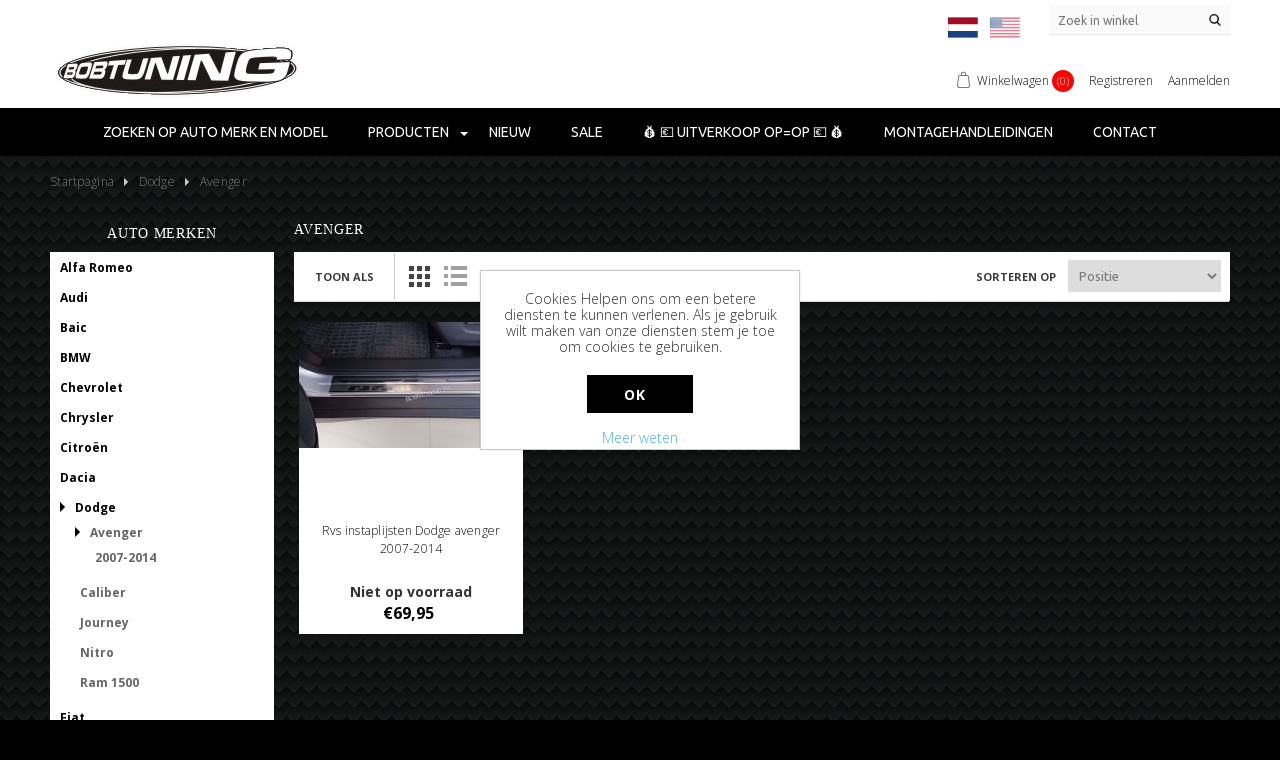

--- FILE ---
content_type: text/html; charset=utf-8
request_url: https://bobtuning.nl/nl/avenger
body_size: 27437
content:
<!DOCTYPE html>
<html lang="nl"  class="html-category-page">

<head>
    <title>BobTuning|Avenger</title>
    <meta http-equiv="Content-type" content="text/html;charset=UTF-8" />
    <meta name="description" content="Bescherm jouw auto met onze bumperbeschermers en instaplijsten. &#x2713;Gratis thuisbezorgd boven 250,-" />
    <meta name="keywords" content="Bumperbeschermers en instaplijsten voor elk automerk" />
    <meta name="generator" content="nopCommerce" />
    <meta name="author" content="nopAdvance">
    <meta name="viewport" content="width=device-width, initial-scale=1" />
    
    
    <!-- Global site tag (gtag.js) - Google Analytics -->
<script async src="https://www.googletagmanager.com/gtag/js?id=UA-18940604-1"></script>
<script>
  window.dataLayer = window.dataLayer || [];
  function gtag(){dataLayer.push(arguments);}
  gtag('js', new Date());

  gtag('config', 'UA-18940604-1');
</script>

    <link href="/lib/jquery-ui/jquery-ui-1.10.3/jquery-ui-themes/smoothness/jquery-ui-1.10.3.custom.min.css" rel="stylesheet" type="text/css" />
<link href="/Themes/BobTuning/Content/css/animate.css" rel="stylesheet" type="text/css" />
<link href="/Themes/BobTuning/Content/css/owl.theme.css" rel="stylesheet" type="text/css" />
<link href="/Themes/BobTuning/Content/css/owl.carousel.css" rel="stylesheet" type="text/css" />
<link href="/Themes/BobTuning/Content/css/font-awesome.min.css" rel="stylesheet" type="text/css" />
<link href="/Themes/BobTuning/Content/css/bootstrap.min.css" rel="stylesheet" type="text/css" />
<link href="/Themes/BobTuning/Content/css/styles.css" rel="stylesheet" type="text/css" />

    <script src="/lib/jquery/jquery-3.3.1.min.js"></script>
<script src="/Themes/BobTuning/Content/js/wow.js"></script>
<script src="/Themes/BobTuning/Content/js/function.js"></script>
<script src="/Themes/BobTuning/Content/js/owl.carousel.js"></script>

    
    
    
    <link rel="shortcut icon" href="https://bobtuning.nl/favicon.ico" />
    <!--Designed by nopAdvance - http://www.nopadvance.com-->
    
    <!--Powered by nopCommerce - https://www.nopCommerce.com-->
    <link href='https://fonts.googleapis.com/css?family=Open+Sans:300,700,800&display=swap' rel='stylesheet' type='text/css'>
    <link href="https://fonts.googleapis.com/css?family=Ubuntu:400,700&display=swap" rel="stylesheet">

</head>
<body>
    

<div class="ajax-loading-block-window" style="display: none">
</div>
<div id="dialog-notifications-success" title="Melding" style="display:none;">
</div>
<div id="dialog-notifications-error" title="Fout" style="display:none;">
</div>
<div id="dialog-notifications-warning" title="Waarschuwing" style="display:none;">
</div>
<div id="bar-notification" class="bar-notification">
    <span class="close" title="Sluiten">&nbsp;</span>
</div>



<!--[if lte IE 8]>
    <div style="clear:both;height:59px;text-align:center;position:relative;">
        <a href="http://www.microsoft.com/windows/internet-explorer/default.aspx" target="_blank">
            <img src="/Themes/BobTuning/Content/images/ie_warning.jpg" height="42" width="820" alt="You are using an outdated browser. For a faster, safer browsing experience, upgrade for free today." />
        </a>
    </div>
<![endif]-->
<div class="master-wrapper-page">
    
    <div class="header">
    <div class="mobile-header">
<div class="header-linksmobile">
    <ul>
        
        
        <li class="mobilemenulink"><i class="fa fa-bars" aria-hidden="true"></i></li>

        <li>
            <a href="javascript:void(0)" class="myaccount"><i class="fa fa-user" aria-hidden="true"></i></a>
            <ul class="myaccount-dropdown" style="display: none;">
            <li><a href="/nl/register" class="ico-register">Registreren</a></li>
            <li><a href="/nl/login" class="ico-login">Aanmelden</a></li>
        </ul>
    </li>
        <li>
            <div class="header-selectors-wrapper">
                    <div class="language-selector">
 <!--<div class="language-flag"></div>-->
            <ul class="language-list">
                <li>
                    <a href="https://bobtuning.nl/nl/changelanguage/2?returnurl=%2Fnl%2Favenger" title="Dutch">
                        <img title='Dutch' alt='Dutch'  class=selected src="/Themes/Bobtuning/Content/images/flags/nl.png " />
                    </a>
                </li>
                <li>
                    <a href="https://bobtuning.nl/nl/changelanguage/1?returnurl=%2Fnl%2Favenger" title="English">
                        <img title='English' alt='English'  src="/Themes/Bobtuning/Content/images/flags/us.png " />
                    </a>
                </li>
            </ul>
    </div>
<script type="text/javascript">
    /*$(document).ready(function () {
        getSelectedLanguageFlag();

        var onClickShowLanguageimgList = function () {
            $(".language-list").addClass("active");
        };
        $(".language-flag").unbind("click").click(onClickShowLanguageimgList);

        $(".master-wrapper-page").unbind("click").click(function (evt) {
            if (evt.target.className == "language-flag" || evt.target.className == "images") {
                return;
            } else if ($(".language-list").is(".active")) {
                $(".language-list").removeClass("active");
            }
        });

    });
    var getSelectedLanguageFlag = function () {
        if ($("img.selected", ".language-selector")) {
            var src = $(".selected").attr("src");
            $(".language-flag").html("<img class='images' src='" + src + "'>");
        }
    };*/
</script>

            </div>
        </li>

            <li id="topcartlink">
                <a href="/nl/cart" class="ico-cart">
                    <span class="cart-label">Winkelwagen</span>
                    <span class="cart-qty">(0)</span>
                </a>
            </li>


        
    </ul>
</div>

<div class="header-links">
    <ul>
        
            <li id="topcartlink">
                <a href="/nl/cart" class="ico-cart">
                    <span class="cart-label">Winkelwagen</span>
                    <span class="cart-qty">(0)</span>
                </a>
            </li>
                            <li><a href="/nl/register" class="ico-register">Registreren</a></li>
            <li><a href="/nl/login" class="ico-login">Aanmelden</a></li>
                
    </ul>
            
</div>
</div>
    
    <div class="header-upper">
        <div class="container">
        <div class="header-selectors-wrapper">
            
            
                <div class="language-selector">
 <!--<div class="language-flag"></div>-->
            <ul class="language-list">
                <li>
                    <a href="https://bobtuning.nl/nl/changelanguage/2?returnurl=%2Fnl%2Favenger" title="Dutch">
                        <img title='Dutch' alt='Dutch'  class=selected src="/Themes/Bobtuning/Content/images/flags/nl.png " />
                    </a>
                </li>
                <li>
                    <a href="https://bobtuning.nl/nl/changelanguage/1?returnurl=%2Fnl%2Favenger" title="English">
                        <img title='English' alt='English'  src="/Themes/Bobtuning/Content/images/flags/us.png " />
                    </a>
                </li>
            </ul>
    </div>
<script type="text/javascript">
    /*$(document).ready(function () {
        getSelectedLanguageFlag();

        var onClickShowLanguageimgList = function () {
            $(".language-list").addClass("active");
        };
        $(".language-flag").unbind("click").click(onClickShowLanguageimgList);

        $(".master-wrapper-page").unbind("click").click(function (evt) {
            if (evt.target.className == "language-flag" || evt.target.className == "images") {
                return;
            } else if ($(".language-list").is(".active")) {
                $(".language-list").removeClass("active");
            }
        });

    });
    var getSelectedLanguageFlag = function () {
        if ($("img.selected", ".language-selector")) {
            var src = $(".selected").attr("src");
            $(".language-flag").html("<img class='images' src='" + src + "'>");
        }
    };*/
</script>

            
        </div>
         <div class="search-box store-search-box">
            <a class="searchclick"></a>
            <form method="get" class="small-search-box-form" action="/nl/search">
    <input type="text" class="search-box-text small-searchterms" autocomplete="off" name="q" placeholder="Zoek in winkel" aria-label="Zoek in winkel" />
    
    <input type="submit" class="button-1 search-box-button" value="Zoek" />
        
            
    
</form>

        </div>
    </div>
    </div>
    
    <div class="header-lower">
     <div class="container">
        <div class="header-logo">
            <a href="/nl">
    <img title="" alt="Bobtuning" src="https://bobtuning.nl/images/thumbs/0000079.png">
</a>
        </div>
        <div class="header-right">
            <div class="header-links-wrapper">
                
<div class="header-linksmobile">
    <ul>
        
        
        <li class="mobilemenulink"><i class="fa fa-bars" aria-hidden="true"></i></li>

        <li>
            <a href="javascript:void(0)" class="myaccount"><i class="fa fa-user" aria-hidden="true"></i></a>
            <ul class="myaccount-dropdown" style="display: none;">
            <li><a href="/nl/register" class="ico-register">Registreren</a></li>
            <li><a href="/nl/login" class="ico-login">Aanmelden</a></li>
        </ul>
    </li>
        <li>
            <div class="header-selectors-wrapper">
                    <div class="language-selector">
 <!--<div class="language-flag"></div>-->
            <ul class="language-list">
                <li>
                    <a href="https://bobtuning.nl/nl/changelanguage/2?returnurl=%2Fnl%2Favenger" title="Dutch">
                        <img title='Dutch' alt='Dutch'  class=selected src="/Themes/Bobtuning/Content/images/flags/nl.png " />
                    </a>
                </li>
                <li>
                    <a href="https://bobtuning.nl/nl/changelanguage/1?returnurl=%2Fnl%2Favenger" title="English">
                        <img title='English' alt='English'  src="/Themes/Bobtuning/Content/images/flags/us.png " />
                    </a>
                </li>
            </ul>
    </div>
<script type="text/javascript">
    /*$(document).ready(function () {
        getSelectedLanguageFlag();

        var onClickShowLanguageimgList = function () {
            $(".language-list").addClass("active");
        };
        $(".language-flag").unbind("click").click(onClickShowLanguageimgList);

        $(".master-wrapper-page").unbind("click").click(function (evt) {
            if (evt.target.className == "language-flag" || evt.target.className == "images") {
                return;
            } else if ($(".language-list").is(".active")) {
                $(".language-list").removeClass("active");
            }
        });

    });
    var getSelectedLanguageFlag = function () {
        if ($("img.selected", ".language-selector")) {
            var src = $(".selected").attr("src");
            $(".language-flag").html("<img class='images' src='" + src + "'>");
        }
    };*/
</script>

            </div>
        </li>

            <li id="topcartlink">
                <a href="/nl/cart" class="ico-cart">
                    <span class="cart-label">Winkelwagen</span>
                    <span class="cart-qty">(0)</span>
                </a>
            </li>


        
    </ul>
</div>

<div class="header-links">
    <ul>
        
            <li id="topcartlink">
                <a href="/nl/cart" class="ico-cart">
                    <span class="cart-label">Winkelwagen</span>
                    <span class="cart-qty">(0)</span>
                </a>
            </li>
                            <li><a href="/nl/register" class="ico-register">Registreren</a></li>
            <li><a href="/nl/login" class="ico-login">Aanmelden</a></li>
                
    </ul>
            
</div>

                <div id="flyout-cart" class="flyout-cart">
    <div class="mini-shopping-cart">
        <div class="count">
U heeft geen artikelen in uw winkelwagen.        </div>
    </div>
</div>

            </div>    
        </div>
     </div>
    </div>
    <div class="mobilesearch"><form method="get" class="small-search-box-form" action="/nl/search">
    <input type="text" class="search-box-text small-searchterms" autocomplete="off" name="q" placeholder="Zoek in winkel" aria-label="Zoek in winkel" />
    
    <input type="submit" class="button-1 search-box-button" value="Zoek" />
        
            
    
</form>
</div>
    
</div>

    
    <div class="header-menu">
        <ul class="top-menu">
    
        <li>
    <a href="/nl/zoeken-op-auto-merk-en-model">Zoeken op auto merk en model
    </a>
</li><li>
    <a href="/nl/producten">Producten
    </a>
            <div class="sublist-toggle"></div>
            <ul class="sublist first-level">
<li>
    <a href="/nl/bumperbescherming">Bumperbescherming
    </a>
</li><li>
    <a href="/nl/grill-lijsten">Auto Grille - Grill lijsten
    </a>
</li><li>
    <a href="/nl/instaplijsten">Instaplijsten
    </a>
</li><li>
    <a href="/nl/sierlijsten">Sierlijsten
    </a>
</li><li>
    <a href="/nl/stoot-lijsten">Stootlijsten
    </a>
</li><li>
    <a href="/nl/siedesteps">Siedesteps - Dakdragers
    </a>
</li><li>
    <a href="/nl/rvs-voetsteun">Rvs voetsteun
    </a>
</li><li>
    <a href="/nl/pick-up">Pick-up accessoires
    </a>
</li>            </ul>
</li><li>
    <a href="/nl/nieuw">Nieuw
    </a>
</li><li>
    <a href="/nl/sale-aanbiedingen">Sale
    </a>
</li><li>
    <a href="/nl/uitverkoop">&#x1F4B0; &#x1F4B6; UITVERKOOP OP=OP &#x1F4B6; &#x1F4B0;
    </a>
</li>            <li><a href="/nl/montagehandleidingen">Montagehandleidingen</a></li>
                                <li><a href="/nl/contactus">Contact</a></li>
    
        <li class="express-order">
            <a href="#"><span>Express Order Demo</span></a>
        </li>   
</ul>
    <!--<div class="menu-toggle">Menu</div>-->
    <div class="closemenu">X</div>
    <ul class="top-menu mobile">
        
        <li>
    <a href="/nl/alfa-romeo">Alfa Romeo
    </a>
            <div class="sublist-toggle"></div>
            <ul class="sublist first-level">
<li>
    <a href="/nl/giulietta">Giulietta
    </a>
            <div class="sublist-toggle"></div>
            <ul class="sublist ">
<li>
    <a href="/nl/2013-21-2">2013-2020
    </a>
</li>            </ul>
</li><li>
    <a href="/nl/giulia">Giulia
    </a>
            <div class="sublist-toggle"></div>
            <ul class="sublist ">
<li>
    <a href="/nl/2020-12">2020-
    </a>
</li>            </ul>
</li><li>
    <a href="/nl/stelvio">Stelvio
    </a>
            <div class="sublist-toggle"></div>
            <ul class="sublist ">
<li>
    <a href="/nl/2020-13">2016-
    </a>
</li>            </ul>
</li><li>
    <a href="/nl/mito">Mito
    </a>
            <div class="sublist-toggle"></div>
            <ul class="sublist ">
<li>
    <a href="/nl/2008-">2008-2019
    </a>
</li>            </ul>
</li>            </ul>
</li><li>
    <a href="/nl/audi">Audi
    </a>
            <div class="sublist-toggle"></div>
            <ul class="sublist first-level">
<li>
    <a href="/nl/a1">A1
    </a>
</li><li>
    <a href="/nl/a4">A4
    </a>
            <div class="sublist-toggle"></div>
            <ul class="sublist ">
<li>
    <a href="/nl/b8-2008-2014">(B8) 2008-2014
    </a>
</li><li>
    <a href="/nl/b9-2015-">(B9) 2015-2019
    </a>
</li><li>
    <a href="/nl/b90-2019-">(B9) 2019-
    </a>
</li>            </ul>
</li><li>
    <a href="/nl/a5">A5
    </a>
            <div class="sublist-toggle"></div>
            <ul class="sublist ">
<li>
    <a href="/nl/sportback-2009-2016">Sportback 2009-2016
    </a>
</li><li>
    <a href="/nl/sportback-2016-">Sportback 2016-
    </a>
</li>            </ul>
</li><li>
    <a href="/nl/a6">A6
    </a>
            <div class="sublist-toggle"></div>
            <ul class="sublist ">
<li>
    <a href="/nl/c7-2011-2018">(C7) 2011-2018
    </a>
</li><li>
    <a href="/nl/c8-2018-">(C8) 2018-
    </a>
</li>            </ul>
</li><li>
    <a href="/nl/a8">A8
    </a>
</li><li>
    <a href="/nl/q2">Q2
    </a>
            <div class="sublist-toggle"></div>
            <ul class="sublist ">
<li>
    <a href="/nl/2016-14">2016-2020
    </a>
</li><li>
    <a href="/nl/2021--17">2021-
    </a>
</li>            </ul>
</li><li>
    <a href="/nl/q3">Q3
    </a>
            <div class="sublist-toggle"></div>
            <ul class="sublist ">
<li>
    <a href="/nl/2011-2018-2">2011-2018
    </a>
</li><li>
    <a href="/nl/2018-5">2018-
    </a>
</li>            </ul>
</li><li>
    <a href="/nl/q4">Q4
    </a>
            <div class="sublist-toggle"></div>
            <ul class="sublist ">
<li>
    <a href="/nl/e-tron-2021-">E-Tron 2021-
    </a>
</li>            </ul>
</li><li>
    <a href="/nl/q5">Q5
    </a>
            <div class="sublist-toggle"></div>
            <ul class="sublist ">
<li>
    <a href="/nl/2008-2017">2008-2017
    </a>
</li><li>
    <a href="/nl/2017-4">2017-
    </a>
</li>            </ul>
</li><li>
    <a href="/nl/q6">Q6
    </a>
</li><li>
    <a href="/nl/q7">Q7
    </a>
            <div class="sublist-toggle"></div>
            <ul class="sublist ">
<li>
    <a href="/nl/2006-2015-2">2006-2015
    </a>
</li><li>
    <a href="/nl/2015--10">2015-
    </a>
</li>            </ul>
</li><li>
    <a href="/nl/q8">Q8
    </a>
            <div class="sublist-toggle"></div>
            <ul class="sublist ">
<li>
    <a href="/nl/2018-21">2018-
    </a>
</li>            </ul>
</li><li>
    <a href="/nl/e-tron">E-Tron
    </a>
            <div class="sublist-toggle"></div>
            <ul class="sublist ">
<li>
    <a href="/nl/2018-18">2018-
    </a>
</li>            </ul>
</li>            </ul>
</li><li>
    <a href="/nl/baic">Baic
    </a>
            <div class="sublist-toggle"></div>
            <ul class="sublist first-level">
<li>
    <a href="/nl/beijing-3">BEIJING 3
    </a>
</li><li>
    <a href="/nl/beijing-5">BEIJING 5
    </a>
</li><li>
    <a href="/nl/beijing-7">BEIJING 7
    </a>
</li>            </ul>
</li><li>
    <a href="/nl/bmw">BMW
    </a>
            <div class="sublist-toggle"></div>
            <ul class="sublist first-level">
<li>
    <a href="/nl/1">1-series
    </a>
            <div class="sublist-toggle"></div>
            <ul class="sublist ">
<li>
    <a href="/nl/e87">E87 2004-2007
    </a>
</li><li>
    <a href="/nl/e87-2007-2011">E81-E87 2007-2011
    </a>
</li><li>
    <a href="/nl/f20-2011-2015">F20 2011-2015
    </a>
</li>            </ul>
</li><li>
    <a href="/nl/2-series">2-series
    </a>
            <div class="sublist-toggle"></div>
            <ul class="sublist ">
<li>
    <a href="/nl/f45-2013-">2014-2018
    </a>
</li><li>
    <a href="/nl/2018--20">2018-
    </a>
</li>            </ul>
</li><li>
    <a href="/nl/3-series">3-series
    </a>
            <div class="sublist-toggle"></div>
            <ul class="sublist ">
<li>
    <a href="/nl/e36">E36
    </a>
</li><li>
    <a href="/nl/e46">E46
    </a>
            <div class="sublist-toggle"></div>
            <ul class="sublist ">
<li>
    <a href="/nl/1998-2005">1998-2005
    </a>
</li>            </ul>
</li><li>
    <a href="/nl/e90">E90
    </a>
</li><li>
    <a href="/nl/e91">E91
    </a>
            <div class="sublist-toggle"></div>
            <ul class="sublist ">
<li>
    <a href="/nl/2005-2012">2005-2012
    </a>
</li>            </ul>
</li><li>
    <a href="/nl/f30">F30
    </a>
            <div class="sublist-toggle"></div>
            <ul class="sublist ">
<li>
    <a href="/nl/2011-">2012-2015
    </a>
</li><li>
    <a href="/nl/052015-">2015-
    </a>
</li>            </ul>
</li><li>
    <a href="/nl/f31">F31
    </a>
            <div class="sublist-toggle"></div>
            <ul class="sublist ">
<li>
    <a href="/nl/2011-2">2012-2015
    </a>
</li><li>
    <a href="/nl/2015-15-2">2015-
    </a>
</li>            </ul>
</li><li>
    <a href="/nl/f34">F34
    </a>
            <div class="sublist-toggle"></div>
            <ul class="sublist ">
<li>
    <a href="/nl/gran-turismo-2013-2016">Gran turismo 2013-2016
    </a>
</li><li>
    <a href="/nl/gran-turismo-m-pakket-2013-2016">Gran turismo M-pakket 2013-2016
    </a>
</li><li>
    <a href="/nl/gran-turismo-2017-">Gran turismo 2017-
    </a>
</li>            </ul>
</li><li>
    <a href="/nl/g20">G20
    </a>
</li>            </ul>
</li><li>
    <a href="/nl/4-series">4-series
    </a>
            <div class="sublist-toggle"></div>
            <ul class="sublist ">
<li>
    <a href="/nl/f36">F36
    </a>
            <div class="sublist-toggle"></div>
            <ul class="sublist ">
<li>
    <a href="/nl/2014-">2014-
    </a>
</li>            </ul>
</li>            </ul>
</li><li>
    <a href="/nl/5-series">5-series
    </a>
            <div class="sublist-toggle"></div>
            <ul class="sublist ">
<li>
    <a href="/nl/e61">E61
    </a>
            <div class="sublist-toggle"></div>
            <ul class="sublist ">
<li>
    <a href="/nl/2007-2010">2007-2010
    </a>
</li>            </ul>
</li><li>
    <a href="/nl/f10-f11">F10 / F11
    </a>
            <div class="sublist-toggle"></div>
            <ul class="sublist ">
<li>
    <a href="/nl/2010-2017-3">2010-2017
    </a>
</li>            </ul>
</li><li>
    <a href="/nl/g31">G30 / G31
    </a>
            <div class="sublist-toggle"></div>
            <ul class="sublist ">
<li>
    <a href="/nl/2017-2">2017-2020
    </a>
</li>            </ul>
</li>            </ul>
</li><li>
    <a href="/nl/6-series">6-series
    </a>
            <div class="sublist-toggle"></div>
            <ul class="sublist ">
<li>
    <a href="/nl/f13">F13
    </a>
            <div class="sublist-toggle"></div>
            <ul class="sublist ">
<li>
    <a href="/nl/2011--3">2011-
    </a>
</li>            </ul>
</li>            </ul>
</li><li>
    <a href="/nl/7-series">7-series
    </a>
            <div class="sublist-toggle"></div>
            <ul class="sublist ">
<li>
    <a href="/nl/f01">F01
    </a>
            <div class="sublist-toggle"></div>
            <ul class="sublist ">
<li>
    <a href="/nl/2008-2015">2008-2015
    </a>
</li>            </ul>
</li><li>
    <a href="/nl/g11">G11
    </a>
            <div class="sublist-toggle"></div>
            <ul class="sublist ">
<li>
    <a href="/nl/062015-">06.2015-
    </a>
</li>            </ul>
</li>            </ul>
</li><li>
    <a href="/nl/x1">X1
    </a>
            <div class="sublist-toggle"></div>
            <ul class="sublist ">
<li>
    <a href="/nl/e84">E84
    </a>
            <div class="sublist-toggle"></div>
            <ul class="sublist ">
<li>
    <a href="/nl/2009-2012">2009-2012
    </a>
</li><li>
    <a href="/nl/2012-2015">2012-2015
    </a>
</li>            </ul>
</li><li>
    <a href="/nl/f48">F48
    </a>
            <div class="sublist-toggle"></div>
            <ul class="sublist ">
<li>
    <a href="/nl/072015-">07.2015-2021
    </a>
</li>            </ul>
</li>            </ul>
</li><li>
    <a href="/nl/x2">X2
    </a>
</li><li>
    <a href="/nl/x3">X3
    </a>
            <div class="sublist-toggle"></div>
            <ul class="sublist ">
<li>
    <a href="/nl/e83">E83
    </a>
            <div class="sublist-toggle"></div>
            <ul class="sublist ">
<li>
    <a href="/nl/2006-2010-2">2006-2010
    </a>
</li>            </ul>
</li><li>
    <a href="/nl/f25">F25
    </a>
            <div class="sublist-toggle"></div>
            <ul class="sublist ">
<li>
    <a href="/nl/2010-2014">2010-2014
    </a>
</li><li>
    <a href="/nl/2014-2017-2">2014-2017
    </a>
</li><li>
    <a href="/nl/m-pakket-2010-2016">M-pakket 2014-2016
    </a>
</li>            </ul>
</li><li>
    <a href="/nl/g01">G01
    </a>
            <div class="sublist-toggle"></div>
            <ul class="sublist ">
<li>
    <a href="/nl/2017-3">2017-2020
    </a>
</li><li>
    <a href="/nl/m-pakket-2017-">M-pakket 2017-2020
    </a>
</li>            </ul>
</li>            </ul>
</li><li>
    <a href="/nl/x4">X4
    </a>
            <div class="sublist-toggle"></div>
            <ul class="sublist ">
<li>
    <a href="/nl/f26-2014-2018">F26 2014-2018
    </a>
</li><li>
    <a href="/nl/g02-2018-">G02 2018-
    </a>
</li>            </ul>
</li><li>
    <a href="/nl/x5">X5
    </a>
            <div class="sublist-toggle"></div>
            <ul class="sublist ">
<li>
    <a href="/nl/e53">E53
    </a>
            <div class="sublist-toggle"></div>
            <ul class="sublist ">
<li>
    <a href="/nl/2003-2006">2003-2006
    </a>
</li>            </ul>
</li><li>
    <a href="/nl/e70">E70
    </a>
            <div class="sublist-toggle"></div>
            <ul class="sublist ">
<li>
    <a href="/nl/2006-2010-3">2006-2010
    </a>
</li><li>
    <a href="/nl/2010-2013">2010-2013
    </a>
</li>            </ul>
</li><li>
    <a href="/nl/f15">F15
    </a>
            <div class="sublist-toggle"></div>
            <ul class="sublist ">
<li>
    <a href="/nl/2013-4">2013-2018
    </a>
</li><li>
    <a href="/nl/m-pakket-2013-">M-pakket 2013-2018
    </a>
</li>            </ul>
</li><li>
    <a href="/nl/g05">G05
    </a>
            <div class="sublist-toggle"></div>
            <ul class="sublist ">
<li>
    <a href="/nl/2018-17">2018-
    </a>
</li><li>
    <a href="/nl/m-pakket-2018-">M-pakket 2018-
    </a>
</li>            </ul>
</li>            </ul>
</li><li>
    <a href="/nl/x6">X6
    </a>
            <div class="sublist-toggle"></div>
            <ul class="sublist ">
<li>
    <a href="/nl/e71">E71
    </a>
            <div class="sublist-toggle"></div>
            <ul class="sublist ">
<li>
    <a href="/nl/2010-2013-2">2008-2013
    </a>
</li>            </ul>
</li><li>
    <a href="/nl/f16">F16
    </a>
            <div class="sublist-toggle"></div>
            <ul class="sublist ">
<li>
    <a href="/nl/2014-2">2014-2019
    </a>
</li>            </ul>
</li>            </ul>
</li><li>
    <a href="/nl/x7">X7
    </a>
            <div class="sublist-toggle"></div>
            <ul class="sublist ">
<li>
    <a href="/nl/g07-2018-">G07 2018-
    </a>
</li>            </ul>
</li>            </ul>
</li><li>
    <a href="/nl/chevrolet">Chevrolet
    </a>
            <div class="sublist-toggle"></div>
            <ul class="sublist first-level">
<li>
    <a href="/nl/aveo">Aveo
    </a>
            <div class="sublist-toggle"></div>
            <ul class="sublist ">
<li>
    <a href="/nl/2002-2011">2002-2011
    </a>
</li><li>
    <a href="/nl/2011-2015">2011-2015
    </a>
</li>            </ul>
</li><li>
    <a href="/nl/captiva">Captiva
    </a>
            <div class="sublist-toggle"></div>
            <ul class="sublist ">
<li>
    <a href="/nl/2011-2015-2">2011-2015
    </a>
</li>            </ul>
</li><li>
    <a href="/nl/cruze">Cruze
    </a>
            <div class="sublist-toggle"></div>
            <ul class="sublist ">
<li>
    <a href="/nl/2008-2015-2">2008-2015
    </a>
</li><li>
    <a href="/nl/2011-2015-4">2011-2015
    </a>
</li>            </ul>
</li><li>
    <a href="/nl/lacetti">Lacetti
    </a>
            <div class="sublist-toggle"></div>
            <ul class="sublist ">
<li>
    <a href="/nl/2002-2014">2002-2014
    </a>
</li>            </ul>
</li><li>
    <a href="/nl/malibu">Malibu
    </a>
            <div class="sublist-toggle"></div>
            <ul class="sublist ">
<li>
    <a href="/nl/2012-2015-2">2012-2015
    </a>
</li>            </ul>
</li><li>
    <a href="/nl/orlando">Orlando
    </a>
            <div class="sublist-toggle"></div>
            <ul class="sublist ">
<li>
    <a href="/nl/2011-2015-3">2011-2015
    </a>
</li>            </ul>
</li><li>
    <a href="/nl/spark">Spark
    </a>
            <div class="sublist-toggle"></div>
            <ul class="sublist ">
<li>
    <a href="/nl/2010-2015">2010-2015
    </a>
</li>            </ul>
</li><li>
    <a href="/nl/trax">Trax
    </a>
            <div class="sublist-toggle"></div>
            <ul class="sublist ">
<li>
    <a href="/nl/2013-2015-2">2013-2015
    </a>
</li>            </ul>
</li>            </ul>
</li><li>
    <a href="/nl/chrysler">Chrysler
    </a>
            <div class="sublist-toggle"></div>
            <ul class="sublist first-level">
<li>
    <a href="/nl/300c">300c
    </a>
            <div class="sublist-toggle"></div>
            <ul class="sublist ">
<li>
    <a href="/nl/2004-2010-3">2004-2010
    </a>
</li>            </ul>
</li>            </ul>
</li><li>
    <a href="/nl/citro%C3%ABn">Citro&#xEB;n
    </a>
            <div class="sublist-toggle"></div>
            <ul class="sublist first-level">
<li>
    <a href="/nl/berlingo">Berlingo
    </a>
            <div class="sublist-toggle"></div>
            <ul class="sublist ">
<li>
    <a href="/nl/2008-2018">2008-2018
    </a>
</li><li>
    <a href="/nl/2018-">2018-
    </a>
</li>            </ul>
</li><li>
    <a href="/nl/c-crossser">C-crosser
    </a>
            <div class="sublist-toggle"></div>
            <ul class="sublist ">
<li>
    <a href="/nl/2007-2012-2">2007-2012
    </a>
</li>            </ul>
</li><li>
    <a href="/nl/c1-2">C1
    </a>
            <div class="sublist-toggle"></div>
            <ul class="sublist ">
<li>
    <a href="/nl/2005-2013-4">2005-2013
    </a>
</li><li>
    <a href="/nl/2014-6">2014-2021
    </a>
</li>            </ul>
</li><li>
    <a href="/nl/c3">C3
    </a>
            <div class="sublist-toggle"></div>
            <ul class="sublist ">
<li>
    <a href="/nl/aircross">Aircross
    </a>
            <div class="sublist-toggle"></div>
            <ul class="sublist ">
<li>
    <a href="/nl/2017--20">2017-
    </a>
</li>            </ul>
</li><li>
    <a href="/nl/2010-2016-2">2010-2016
    </a>
</li><li>
    <a href="/nl/2016-18">2016-2024
    </a>
</li><li>
    <a href="/nl/picasso">Picasso
    </a>
            <div class="sublist-toggle"></div>
            <ul class="sublist ">
<li>
    <a href="/nl/2009-2017-2">2009-2017
    </a>
</li>            </ul>
</li>            </ul>
</li><li>
    <a href="/nl/spacetourer">C4
    </a>
            <div class="sublist-toggle"></div>
            <ul class="sublist ">
<li>
    <a href="/nl/cactus-2014-">Cactus
    </a>
            <div class="sublist-toggle"></div>
            <ul class="sublist ">
<li>
    <a href="/nl/2014-7">2014-2020
    </a>
</li>            </ul>
</li><li>
    <a href="/nl/2004-2010-7">C4
    </a>
            <div class="sublist-toggle"></div>
            <ul class="sublist ">
<li>
    <a href="/nl/2011-2018-3">2011-2018
    </a>
</li><li>
    <a href="/nl/2021">2021&#x2B;
    </a>
</li>            </ul>
</li><li>
    <a href="/nl/picasso-2">Picasso
    </a>
            <div class="sublist-toggle"></div>
            <ul class="sublist ">
<li>
    <a href="/nl/2013-2018-3">2013-2018
    </a>
</li>            </ul>
</li><li>
    <a href="/nl/spacetourer-3">Spacetourer
    </a>
            <div class="sublist-toggle"></div>
            <ul class="sublist ">
<li>
    <a href="/nl/2018-6">2018-2022
    </a>
</li>            </ul>
</li>            </ul>
</li><li>
    <a href="/nl/c5">C5
    </a>
            <div class="sublist-toggle"></div>
            <ul class="sublist ">
<li>
    <a href="/nl/2008-2017-4">2008-2017
    </a>
</li><li>
    <a href="/nl/c5-aircross-2019-">Aircross 2019-
    </a>
</li>            </ul>
</li><li>
    <a href="/nl/c-elysee">C-elysee
    </a>
            <div class="sublist-toggle"></div>
            <ul class="sublist ">
<li>
    <a href="/nl/2013-14">2013-2021
    </a>
</li>            </ul>
</li><li>
    <a href="/nl/ds5">Ds5
    </a>
            <div class="sublist-toggle"></div>
            <ul class="sublist ">
<li>
    <a href="/nl/2011-2015-5">2011-2015
    </a>
</li>            </ul>
</li><li>
    <a href="/nl/jumper">Jumper
    </a>
            <div class="sublist-toggle"></div>
            <ul class="sublist ">
<li>
    <a href="/nl/2007-2">2007-2014
    </a>
</li><li>
    <a href="/nl/2014-18">2014-2019
    </a>
</li><li>
    <a href="/nl/2020-19">2020-
    </a>
</li>            </ul>
</li><li>
    <a href="/nl/jumpy">Jumpy
    </a>
            <div class="sublist-toggle"></div>
            <ul class="sublist ">
<li>
    <a href="/nl/2007-2016">2007-2016
    </a>
</li><li>
    <a href="/nl/2016-2">2016-
    </a>
</li>            </ul>
</li><li>
    <a href="/nl/spacetourer-2">Spacetourer
    </a>
</li><li>
    <a href="/nl/nemo">Nemo
    </a>
            <div class="sublist-toggle"></div>
            <ul class="sublist ">
<li>
    <a href="/nl/2008-2016">2008-2016
    </a>
</li>            </ul>
</li>            </ul>
</li><li>
    <a href="/nl/dacia">Dacia
    </a>
            <div class="sublist-toggle"></div>
            <ul class="sublist first-level">
<li>
    <a href="/nl/dokker">Dokker
    </a>
            <div class="sublist-toggle"></div>
            <ul class="sublist ">
<li>
    <a href="/nl/2012-11">2012-2021
    </a>
</li><li>
    <a href="/nl/2021-13">2021-
    </a>
</li>            </ul>
</li><li>
    <a href="/nl/duster">Duster
    </a>
            <div class="sublist-toggle"></div>
            <ul class="sublist ">
<li>
    <a href="/nl/2010-2017">2010-2017
    </a>
</li><li>
    <a href="/nl/2017-19">2017-2023
    </a>
</li><li>
    <a href="/nl/2024-2">2024-
    </a>
</li>            </ul>
</li><li>
    <a href="/nl/jogger">Jogger
    </a>
            <div class="sublist-toggle"></div>
            <ul class="sublist ">
<li>
    <a href="/nl/2021-11">2021-
    </a>
</li>            </ul>
</li><li>
    <a href="/nl/lodgy">Lodgy
    </a>
            <div class="sublist-toggle"></div>
            <ul class="sublist ">
<li>
    <a href="/nl/2012-12">2012-2021
    </a>
</li>            </ul>
</li><li>
    <a href="/nl/logan-3">Logan
    </a>
            <div class="sublist-toggle"></div>
            <ul class="sublist ">
<li>
    <a href="/nl/2021-3">2021-
    </a>
</li>            </ul>
</li><li>
    <a href="/nl/sandero">Sandero
    </a>
            <div class="sublist-toggle"></div>
            <ul class="sublist ">
<li>
    <a href="/nl/2013-13">2013-2020
    </a>
</li><li>
    <a href="/nl/2021-2">2021-
    </a>
</li>            </ul>
</li><li>
    <a href="/nl/spring">Spring
    </a>
</li>            </ul>
</li><li>
    <a href="/nl/dodge">Dodge
    </a>
            <div class="sublist-toggle"></div>
            <ul class="sublist first-level">
<li>
    <a href="/nl/avenger">Avenger
    </a>
            <div class="sublist-toggle"></div>
            <ul class="sublist ">
<li>
    <a href="/nl/2007-2014-2">2007-2014
    </a>
</li>            </ul>
</li><li>
    <a href="/nl/caliber">Caliber
    </a>
            <div class="sublist-toggle"></div>
            <ul class="sublist ">
<li>
    <a href="/nl/2006-2011-2">2006-2011
    </a>
</li>            </ul>
</li><li>
    <a href="/nl/journey">Journey
    </a>
            <div class="sublist-toggle"></div>
            <ul class="sublist ">
<li>
    <a href="/nl/2008-2010-2">2008-2010
    </a>
</li>            </ul>
</li><li>
    <a href="/nl/nitro">Nitro
    </a>
            <div class="sublist-toggle"></div>
            <ul class="sublist ">
<li>
    <a href="/nl/2007-2011-2">2007-2011
    </a>
</li>            </ul>
</li><li>
    <a href="/nl/ram">Ram 1500
    </a>
            <div class="sublist-toggle"></div>
            <ul class="sublist ">
<li>
    <a href="/nl/ram-1500">2009-2018
    </a>
</li><li>
    <a href="/nl/2019-3">2019&#x2B;
    </a>
</li>            </ul>
</li>            </ul>
</li><li>
    <a href="/nl/fiat">Fiat
    </a>
            <div class="sublist-toggle"></div>
            <ul class="sublist first-level">
<li>
    <a href="/nl/500">500
    </a>
            <div class="sublist-toggle"></div>
            <ul class="sublist ">
<li>
    <a href="/nl/2007-4">2007-2015
    </a>
</li><li>
    <a href="/nl/2015-18-2">2015-
    </a>
</li><li>
    <a href="/nl/2020-9">2020-
    </a>
</li>            </ul>
</li><li>
    <a href="/nl/bravo">Bravo
    </a>
            <div class="sublist-toggle"></div>
            <ul class="sublist ">
<li>
    <a href="/nl/2007-2014-3">2007-2014
    </a>
</li>            </ul>
</li><li>
    <a href="/nl/doblo">Doblo
    </a>
            <div class="sublist-toggle"></div>
            <ul class="sublist ">
<li>
    <a href="/nl/2010-">2010-2022
    </a>
</li>            </ul>
</li><li>
    <a href="/nl/ducato">Ducato
    </a>
            <div class="sublist-toggle"></div>
            <ul class="sublist ">
<li>
    <a href="/nl/2007-">2007-2014
    </a>
</li><li>
    <a href="/nl/2014-17">2014-2019
    </a>
</li><li>
    <a href="/nl/2020-20">2020-
    </a>
</li>            </ul>
</li><li>
    <a href="/nl/florino-qubo">Fiorino
    </a>
            <div class="sublist-toggle"></div>
            <ul class="sublist ">
<li>
    <a href="/nl/2008--3">2008-
    </a>
</li>            </ul>
</li><li>
    <a href="/nl/freemont">Freemont
    </a>
            <div class="sublist-toggle"></div>
            <ul class="sublist ">
<li>
    <a href="/nl/2011-2016">2011-2016
    </a>
</li>            </ul>
</li><li>
    <a href="/nl/panda">Panda
    </a>
            <div class="sublist-toggle"></div>
            <ul class="sublist ">
<li>
    <a href="/nl/2003-2012-2">2003-2012
    </a>
</li><li>
    <a href="/nl/2012--14">2012-
    </a>
</li>            </ul>
</li><li>
    <a href="/nl/qubo">Qubo
    </a>
            <div class="sublist-toggle"></div>
            <ul class="sublist ">
<li>
    <a href="/nl/2008--4">2008-
    </a>
</li>            </ul>
</li><li>
    <a href="/nl/scudo">Scudo
    </a>
            <div class="sublist-toggle"></div>
            <ul class="sublist ">
<li>
    <a href="/nl/2007-2016-2">2007-2016
    </a>
</li>            </ul>
</li><li>
    <a href="/nl/sedici">Sedici
    </a>
            <div class="sublist-toggle"></div>
            <ul class="sublist ">
<li>
    <a href="/nl/2007-2010-3">2007-2010
    </a>
</li><li>
    <a href="/nl/2010-2014-3">2010-2014
    </a>
</li>            </ul>
</li><li>
    <a href="/nl/talento">Talento
    </a>
            <div class="sublist-toggle"></div>
            <ul class="sublist ">
<li>
    <a href="/nl/2015--2">2015-
    </a>
</li>            </ul>
</li><li>
    <a href="/nl/tipo">Tipo
    </a>
            <div class="sublist-toggle"></div>
            <ul class="sublist ">
<li>
    <a href="/nl/2015--12">2015-
    </a>
</li>            </ul>
</li>            </ul>
</li><li>
    <a href="/nl/ford">Ford
    </a>
            <div class="sublist-toggle"></div>
            <ul class="sublist first-level">
<li>
    <a href="/nl/b-max">B-Max
    </a>
            <div class="sublist-toggle"></div>
            <ul class="sublist ">
<li>
    <a href="/nl/2012-2">2012-2017
    </a>
</li>            </ul>
</li><li>
    <a href="/nl/c-max">C-Max
    </a>
            <div class="sublist-toggle"></div>
            <ul class="sublist ">
<li>
    <a href="/nl/2003-2010-2">2003-2010
    </a>
</li><li>
    <a href="/nl/2010-12">2010-2019
    </a>
</li>            </ul>
</li><li>
    <a href="/nl/ecosport">Ecosport
    </a>
            <div class="sublist-toggle"></div>
            <ul class="sublist ">
<li>
    <a href="/nl/2016--21">2016-
    </a>
</li>            </ul>
</li><li>
    <a href="/nl/edge">Edge
    </a>
            <div class="sublist-toggle"></div>
            <ul class="sublist ">
<li>
    <a href="/nl/2016-2018-2">2016-2018
    </a>
</li><li>
    <a href="/nl/edge-usa-2016-2018">Edge Usa 2016-2018
    </a>
</li>            </ul>
</li><li>
    <a href="/nl/explorer">Explorer
    </a>
</li><li>
    <a href="/nl/fiesta">Fiesta
    </a>
            <div class="sublist-toggle"></div>
            <ul class="sublist ">
<li>
    <a href="/nl/2008-2017-5">2008-2017
    </a>
</li><li>
    <a href="/nl/2017--22">2017-
    </a>
</li>            </ul>
</li><li>
    <a href="/nl/focus">Focus
    </a>
            <div class="sublist-toggle"></div>
            <ul class="sublist ">
<li>
    <a href="/nl/2011-2018-4">2011-2018
    </a>
</li><li>
    <a href="/nl/2018--7">2018-
    </a>
</li>            </ul>
</li><li>
    <a href="/nl/galaxy">Galaxy
    </a>
            <div class="sublist-toggle"></div>
            <ul class="sublist ">
<li>
    <a href="/nl/2002-2006">2002-2006
    </a>
</li><li>
    <a href="/nl/2006-2016-2">2006-2016
    </a>
</li><li>
    <a href="/nl/2016-22">2016-2023
    </a>
</li>            </ul>
</li><li>
    <a href="/nl/grand-c-max">Grand C-Max
    </a>
            <div class="sublist-toggle"></div>
            <ul class="sublist ">
<li>
    <a href="/nl/2010-13">2010-2019
    </a>
</li>            </ul>
</li><li>
    <a href="/nl/ka">Ka
    </a>
            <div class="sublist-toggle"></div>
            <ul class="sublist ">
<li>
    <a href="/nl/2009-2013-5">2009-2013
    </a>
</li><li>
    <a href="/nl/2017-23">2017-2020
    </a>
</li>            </ul>
</li><li>
    <a href="/nl/kuga">Kuga
    </a>
            <div class="sublist-toggle"></div>
            <ul class="sublist ">
<li>
    <a href="/nl/2008-2012-2">2008-2012
    </a>
</li><li>
    <a href="/nl/2013-16">2013-2016
    </a>
</li><li>
    <a href="/nl/2016-2-2">2016-2019
    </a>
</li><li>
    <a href="/nl/2019-14">2019-
    </a>
</li>            </ul>
</li><li>
    <a href="/nl/mustang">Mustang
    </a>
            <div class="sublist-toggle"></div>
            <ul class="sublist ">
<li>
    <a href="/nl/2015-2017">2015-2017
    </a>
</li><li>
    <a href="/nl/2017-42">2017-
    </a>
</li><li>
    <a href="/nl/mustang-mach-e-2021-">Mach-E
    </a>
            <div class="sublist-toggle"></div>
            <ul class="sublist ">
<li>
    <a href="/nl/2021-9">2021-
    </a>
</li>            </ul>
</li>            </ul>
</li><li>
    <a href="/nl/mondeo">Mondeo
    </a>
            <div class="sublist-toggle"></div>
            <ul class="sublist ">
<li>
    <a href="/nl/2007-2014-4">2007-2014
    </a>
</li><li>
    <a href="/nl/2014-10">2014-2022
    </a>
</li>            </ul>
</li><li>
    <a href="/nl/puma">Puma
    </a>
</li><li>
    <a href="/nl/ranger">Ranger
    </a>
            <div class="sublist-toggle"></div>
            <ul class="sublist ">
<li>
    <a href="/nl/2006-2012-4">2006-2012
    </a>
</li><li>
    <a href="/nl/2012-15">2012-2018
    </a>
</li><li>
    <a href="/nl/2019-2022-2">2019-2022
    </a>
</li>            </ul>
</li><li>
    <a href="/nl/s-max">S-Max
    </a>
            <div class="sublist-toggle"></div>
            <ul class="sublist ">
<li>
    <a href="/nl/2006-2015-3">2006-2015
    </a>
</li><li>
    <a href="/nl/2015-13">2016-2023
    </a>
</li>            </ul>
</li><li>
    <a href="/nl/transit-connect">Transit Connect
    </a>
            <div class="sublist-toggle"></div>
            <ul class="sublist ">
<li>
    <a href="/nl/2013-">2013-
    </a>
</li>            </ul>
</li><li>
    <a href="/nl/transit-custom">Transit Custom-Tourneo Custom
    </a>
            <div class="sublist-toggle"></div>
            <ul class="sublist ">
<li>
    <a href="/nl/2013-2">2013-2022
    </a>
</li><li>
    <a href="/nl/2023-2">2023-
    </a>
</li>            </ul>
</li><li>
    <a href="/nl/transit-courier">Transit Courier
    </a>
</li><li>
    <a href="/nl/transit">Transit
    </a>
            <div class="sublist-toggle"></div>
            <ul class="sublist ">
<li>
    <a href="/nl/2013-3">2013-
    </a>
</li>            </ul>
</li><li>
    <a href="/nl/transit-custom-2025-">Transit Custom 2025-
    </a>
</li><li>
    <a href="/nl/tourneo-courier">Tourneo Courier
    </a>
            <div class="sublist-toggle"></div>
            <ul class="sublist ">
<li>
    <a href="/nl/2014-20">2014-
    </a>
</li>            </ul>
</li><li>
    <a href="/nl/tourneo-connect">Tourneo Connect
    </a>
            <div class="sublist-toggle"></div>
            <ul class="sublist ">
<li>
    <a href="/nl/2023-">2023-
    </a>
</li>            </ul>
</li>            </ul>
</li><li>
    <a href="/nl/honda">Honda
    </a>
            <div class="sublist-toggle"></div>
            <ul class="sublist first-level">
<li>
    <a href="/nl/civic">Civic
    </a>
            <div class="sublist-toggle"></div>
            <ul class="sublist ">
<li>
    <a href="/nl/2012-2016-3">2012-2016
    </a>
</li><li>
    <a href="/nl/2017-37">2017-2021
    </a>
</li><li>
    <a href="/nl/2001-2005-2">2022-
    </a>
</li>            </ul>
</li><li>
    <a href="/nl/cr-v">CR-V
    </a>
            <div class="sublist-toggle"></div>
            <ul class="sublist ">
<li>
    <a href="/nl/2007-2012-7">2007-2012
    </a>
</li><li>
    <a href="/nl/2012-2018">2012-2018
    </a>
</li><li>
    <a href="/nl/2018--11">2018-
    </a>
</li>            </ul>
</li><li>
    <a href="/nl/cr-z">CR-Z
    </a>
</li><li>
    <a href="/nl/hr-v">HR-V
    </a>
            <div class="sublist-toggle"></div>
            <ul class="sublist ">
<li>
    <a href="/nl/2015-24">2015-2021
    </a>
</li><li>
    <a href="/nl/2019-hr-v-sport">2019- (HR-V SPORT)
    </a>
</li><li>
    <a href="/nl/2021-15">2021-
    </a>
</li>            </ul>
</li><li>
    <a href="/nl/insight">Insight
    </a>
</li><li>
    <a href="/nl/jazz">Jazz
    </a>
            <div class="sublist-toggle"></div>
            <ul class="sublist ">
<li>
    <a href="/nl/2008-2015-5">2008-2015
    </a>
</li><li>
    <a href="/nl/2015-25">2015-2020
    </a>
</li><li>
    <a href="/nl/2020-4">2020-
    </a>
</li>            </ul>
</li>            </ul>
</li><li>
    <a href="/nl/hyundai">Hyundai
    </a>
            <div class="sublist-toggle"></div>
            <ul class="sublist first-level">
<li>
    <a href="/nl/bayon">Bayon
    </a>
            <div class="sublist-toggle"></div>
            <ul class="sublist ">
<li>
    <a href="/nl/2021-4">2021-
    </a>
</li>            </ul>
</li><li>
    <a href="/nl/elantra">Elantra
    </a>
            <div class="sublist-toggle"></div>
            <ul class="sublist ">
<li>
    <a href="/nl/2012-2016-2">2012-2016
    </a>
</li><li>
    <a href="/nl/2021-5">2021-
    </a>
</li>            </ul>
</li><li>
    <a href="/nl/i10">i10
    </a>
            <div class="sublist-toggle"></div>
            <ul class="sublist ">
<li>
    <a href="/nl/2008-2013-4">2008-2013
    </a>
</li><li>
    <a href="/nl/2014-11">2014-2019
    </a>
</li><li>
    <a href="/nl/2020-8">2020-
    </a>
</li>            </ul>
</li><li>
    <a href="/nl/i20">i20
    </a>
            <div class="sublist-toggle"></div>
            <ul class="sublist ">
<li>
    <a href="/nl/2009-2014">2009-2014
    </a>
</li><li>
    <a href="/nl/2015-14">2015-2020
    </a>
</li><li>
    <a href="/nl/2020-14">2020-
    </a>
</li>            </ul>
</li><li>
    <a href="/nl/i30">i30
    </a>
            <div class="sublist-toggle"></div>
            <ul class="sublist ">
<li>
    <a href="/nl/2007-2011-3">2007-2011
    </a>
</li><li>
    <a href="/nl/2012-2017">2012-2017
    </a>
</li><li>
    <a href="/nl/2017--24">2017-
    </a>
</li>            </ul>
</li><li>
    <a href="/nl/i40">i40
    </a>
            <div class="sublist-toggle"></div>
            <ul class="sublist ">
<li>
    <a href="/nl/2012-16">2012-2019
    </a>
</li>            </ul>
</li><li>
    <a href="/nl/ix20">ix20
    </a>
            <div class="sublist-toggle"></div>
            <ul class="sublist ">
<li>
    <a href="/nl/2010-14">2010-2020
    </a>
</li><li>
    <a href="/nl/2015-3-2">2015-2020
    </a>
</li>            </ul>
</li><li>
    <a href="/nl/ix35">ix35
    </a>
            <div class="sublist-toggle"></div>
            <ul class="sublist ">
<li>
    <a href="/nl/2010-2015-3">2010-2015
    </a>
</li>            </ul>
</li><li>
    <a href="/nl/kona">Kona
    </a>
            <div class="sublist-toggle"></div>
            <ul class="sublist ">
<li>
    <a href="/nl/2017--25">2017-
    </a>
</li>            </ul>
</li><li>
    <a href="/nl/santa-fe">Santa Fe
    </a>
            <div class="sublist-toggle"></div>
            <ul class="sublist ">
<li>
    <a href="/nl/2016-23">2016-2018
    </a>
</li><li>
    <a href="/nl/2018--5">2018-
    </a>
</li>            </ul>
</li><li>
    <a href="/nl/solaris">Solaris
    </a>
            <div class="sublist-toggle"></div>
            <ul class="sublist ">
<li>
    <a href="/nl/2011-2016-2">2011-2016
    </a>
</li><li>
    <a href="/nl/2017--26">2017-
    </a>
</li>            </ul>
</li><li>
    <a href="/nl/tucson">Tucson
    </a>
            <div class="sublist-toggle"></div>
            <ul class="sublist ">
<li>
    <a href="/nl/2004-2015-2">2004-2015
    </a>
</li><li>
    <a href="/nl/2015-15">2015-2018
    </a>
</li><li>
    <a href="/nl/2018-15">2018-2020
    </a>
</li><li>
    <a href="/nl/2020-6">2020-
    </a>
</li>            </ul>
</li>            </ul>
</li><li>
    <a href="/nl/isuzu-d-max">Isuzu D-Max
    </a>
            <div class="sublist-toggle"></div>
            <ul class="sublist first-level">
<li>
    <a href="/nl/d-max-2012-2016">D-Max 2012-2016
    </a>
</li><li>
    <a href="/nl/d-max-2017-2020">D-Max 2017-2020
    </a>
</li><li>
    <a href="/nl/d-max-2021-">D-Max 2021-
    </a>
</li>            </ul>
</li><li>
    <a href="/nl/jaguar">Jaguar
    </a>
            <div class="sublist-toggle"></div>
            <ul class="sublist first-level">
<li>
    <a href="/nl/f-pace">F-pace
    </a>
            <div class="sublist-toggle"></div>
            <ul class="sublist ">
<li>
    <a href="/nl/2016-13">2016-
    </a>
</li>            </ul>
</li>            </ul>
</li><li>
    <a href="/nl/jeep">Jeep
    </a>
            <div class="sublist-toggle"></div>
            <ul class="sublist first-level">
<li>
    <a href="/nl/cherokee">Cherokee
    </a>
            <div class="sublist-toggle"></div>
            <ul class="sublist ">
<li>
    <a href="/nl/2014-9">2014-2020
    </a>
</li>            </ul>
</li><li>
    <a href="/nl/compass">Compass
    </a>
            <div class="sublist-toggle"></div>
            <ul class="sublist ">
<li>
    <a href="/nl/2007-2016-5">2007-2016
    </a>
</li><li>
    <a href="/nl/2016-19">2016-
    </a>
</li>            </ul>
</li><li>
    <a href="/nl/grand-cherokee">Grand Cherokee
    </a>
            <div class="sublist-toggle"></div>
            <ul class="sublist ">
<li>
    <a href="/nl/2004-2010-2">2004-2010
    </a>
</li><li>
    <a href="/nl/2010-10">2010-2021
    </a>
</li>            </ul>
</li><li>
    <a href="/nl/patriot">Patriot
    </a>
            <div class="sublist-toggle"></div>
            <ul class="sublist ">
<li>
    <a href="/nl/2007-2016-4">2007-2016
    </a>
</li>            </ul>
</li><li>
    <a href="/nl/renegade">Renegade
    </a>
            <div class="sublist-toggle"></div>
            <ul class="sublist ">
<li>
    <a href="/nl/2014--8">2014-
    </a>
</li>            </ul>
</li>            </ul>
</li><li>
    <a href="/nl/kia">Kia
    </a>
            <div class="sublist-toggle"></div>
            <ul class="sublist first-level">
<li>
    <a href="/nl/carens">Carens
    </a>
            <div class="sublist-toggle"></div>
            <ul class="sublist ">
<li>
    <a href="/nl/2013--23">2013-
    </a>
</li>            </ul>
</li><li>
    <a href="/nl/ceed">Ceed
    </a>
            <div class="sublist-toggle"></div>
            <ul class="sublist ">
<li>
    <a href="/nl/2013-2018-4">2013-2018
    </a>
</li><li>
    <a href="/nl/2018--10">2018-
    </a>
</li>            </ul>
</li><li>
    <a href="/nl/optima">Optima
    </a>
</li><li>
    <a href="/nl/picanto">Picanto
    </a>
            <div class="sublist-toggle"></div>
            <ul class="sublist ">
<li>
    <a href="/nl/2011-2017">2011-2017
    </a>
</li><li>
    <a href="/nl/2017-35">2017-2019
    </a>
</li><li>
    <a href="/nl/2020-16">2020-
    </a>
</li>            </ul>
</li><li>
    <a href="/nl/rio">Rio
    </a>
            <div class="sublist-toggle"></div>
            <ul class="sublist ">
<li>
    <a href="/nl/2011-2016-3">2011-2016
    </a>
</li><li>
    <a href="/nl/2017--36">2017-
    </a>
</li><li>
    <a href="/nl/2020-15">2020-
    </a>
</li>            </ul>
</li><li>
    <a href="/nl/sorento">Sorento
    </a>
            <div class="sublist-toggle"></div>
            <ul class="sublist ">
<li>
    <a href="/nl/2009-2012-8">2009-2012
    </a>
</li><li>
    <a href="/nl/2013-2015-4">2013-2015
    </a>
</li><li>
    <a href="/nl/2015-23">2015-2019
    </a>
</li>            </ul>
</li><li>
    <a href="/nl/soul">Soul
    </a>
            <div class="sublist-toggle"></div>
            <ul class="sublist ">
<li>
    <a href="/nl/2009-2013-7">2009-2013
    </a>
</li><li>
    <a href="/nl/2014-2016">2014-2016
    </a>
</li>            </ul>
</li><li>
    <a href="/nl/sportage">Sportage
    </a>
            <div class="sublist-toggle"></div>
            <ul class="sublist ">
<li>
    <a href="/nl/2010-2015-5">2010-2015
    </a>
</li><li>
    <a href="/nl/2016-28">2016-2021
    </a>
</li>            </ul>
</li><li>
    <a href="/nl/stonic">Stonic
    </a>
</li><li>
    <a href="/nl/venga">Venga
    </a>
</li>            </ul>
</li><li>
    <a href="/nl/land-rover">Land Rover
    </a>
            <div class="sublist-toggle"></div>
            <ul class="sublist first-level">
<li>
    <a href="/nl/discovery">Discovery
    </a>
            <div class="sublist-toggle"></div>
            <ul class="sublist ">
<li>
    <a href="/nl/sport-2014-">Sport 2014-
    </a>
</li>            </ul>
</li><li>
    <a href="/nl/freelander">Freelander
    </a>
            <div class="sublist-toggle"></div>
            <ul class="sublist ">
<li>
    <a href="/nl/2006-2014-5">2006-2014
    </a>
</li>            </ul>
</li><li>
    <a href="/nl/range-rover-evoque">Range Rover
    </a>
            <div class="sublist-toggle"></div>
            <ul class="sublist ">
<li>
    <a href="/nl/sport">Evoque
    </a>
            <div class="sublist-toggle"></div>
            <ul class="sublist ">
<li>
    <a href="/nl/2011-5">2011-2018
    </a>
</li>            </ul>
</li><li>
    <a href="/nl/range-rover-2">Range Rover
    </a>
            <div class="sublist-toggle"></div>
            <ul class="sublist ">
<li>
    <a href="/nl/2010-2012-2">2010-2012
    </a>
</li><li>
    <a href="/nl/2012--19">2012-
    </a>
</li>            </ul>
</li><li>
    <a href="/nl/sport-3">Sport
    </a>
            <div class="sublist-toggle"></div>
            <ul class="sublist ">
<li>
    <a href="/nl/2012-18">2013-
    </a>
</li>            </ul>
</li>            </ul>
</li>            </ul>
</li><li>
    <a href="/nl/lexus">Lexus
    </a>
            <div class="sublist-toggle"></div>
            <ul class="sublist first-level">
<li>
    <a href="/nl/gs">GS
    </a>
            <div class="sublist-toggle"></div>
            <ul class="sublist ">
<li>
    <a href="/nl/2007-2012-8">2007-2012
    </a>
</li>            </ul>
</li><li>
    <a href="/nl/is">IS
    </a>
            <div class="sublist-toggle"></div>
            <ul class="sublist ">
<li>
    <a href="/nl/2005-2013-6">2005-2013
    </a>
</li>            </ul>
</li><li>
    <a href="/nl/rx">RX
    </a>
            <div class="sublist-toggle"></div>
            <ul class="sublist ">
<li>
    <a href="/nl/2008-2015-7">2008-2015
    </a>
</li><li>
    <a href="/nl/2015-2019-2">2015-2019
    </a>
</li><li>
    <a href="/nl/2019-16">2019-
    </a>
</li>            </ul>
</li><li>
    <a href="/nl/nx">NX
    </a>
            <div class="sublist-toggle"></div>
            <ul class="sublist ">
<li>
    <a href="/nl/2013-2016-2">2013-2016
    </a>
</li><li>
    <a href="/nl/2017-2019">2017-2019
    </a>
</li>            </ul>
</li>            </ul>
</li><li>
    <a href="/nl/mazda">Mazda
    </a>
            <div class="sublist-toggle"></div>
            <ul class="sublist first-level">
<li>
    <a href="/nl/cx-3">CX-3
    </a>
            <div class="sublist-toggle"></div>
            <ul class="sublist ">
<li>
    <a href="/nl/2015-16">2015-2022
    </a>
</li>            </ul>
</li><li>
    <a href="/nl/cx-5">CX-5
    </a>
            <div class="sublist-toggle"></div>
            <ul class="sublist ">
<li>
    <a href="/nl/2012-2017-2">2012-2017
    </a>
</li><li>
    <a href="/nl/2017-27">2017-2020
    </a>
</li><li>
    <a href="/nl/2021-18">2021-
    </a>
</li>            </ul>
</li><li>
    <a href="/nl/cx-7">CX-7
    </a>
            <div class="sublist-toggle"></div>
            <ul class="sublist ">
<li>
    <a href="/nl/2007-2012-4">2007-2012
    </a>
</li>            </ul>
</li><li>
    <a href="/nl/cx-9">CX-9
    </a>
            <div class="sublist-toggle"></div>
            <ul class="sublist ">
<li>
    <a href="/nl/2007-2016-6">2007-2016
    </a>
</li>            </ul>
</li><li>
    <a href="/nl/2">2
    </a>
            <div class="sublist-toggle"></div>
            <ul class="sublist ">
<li>
    <a href="/nl/2008-2014">2008-2014
    </a>
</li><li>
    <a href="/nl/2015--17">2015-
    </a>
</li>            </ul>
</li><li>
    <a href="/nl/3">3
    </a>
            <div class="sublist-toggle"></div>
            <ul class="sublist ">
<li>
    <a href="/nl/2009-2013-6">2009-2013
    </a>
</li><li>
    <a href="/nl/2013-2019">2013-2019
    </a>
</li><li>
    <a href="/nl/2019-">2019-
    </a>
</li>            </ul>
</li><li>
    <a href="/nl/5">5
    </a>
            <div class="sublist-toggle"></div>
            <ul class="sublist ">
<li>
    <a href="/nl/2005-2010-5">2005-2010
    </a>
</li><li>
    <a href="/nl/2010-2016-3">2010-2016
    </a>
</li>            </ul>
</li><li>
    <a href="/nl/6">6
    </a>
            <div class="sublist-toggle"></div>
            <ul class="sublist ">
<li>
    <a href="/nl/2002-2008-5">2008-2010
    </a>
</li><li>
    <a href="/nl/2010-2012">2010-2012
    </a>
</li><li>
    <a href="/nl/2013-17">2013-2024
    </a>
</li>            </ul>
</li><li>
    <a href="/nl/cx-30">CX-30
    </a>
</li><li>
    <a href="/nl/cx-60-2">CX-60
    </a>
</li>            </ul>
</li><li>
    <a href="/nl/mercedes-benz">Mercedes-Benz
    </a>
            <div class="sublist-toggle"></div>
            <ul class="sublist first-level">
<li>
    <a href="/nl/a-class">A-klasse
    </a>
            <div class="sublist-toggle"></div>
            <ul class="sublist ">
<li>
    <a href="/nl/w169-2004-2012">W169 2008-2012
    </a>
</li><li>
    <a href="/nl/w176-2012-2018">W176 2012-2018
    </a>
</li><li>
    <a href="/nl/w177-2018-">W177 2018-
    </a>
</li><li>
    <a href="/nl/amg">AMG
    </a>
</li>            </ul>
</li><li>
    <a href="/nl/b-class">B-klasse
    </a>
            <div class="sublist-toggle"></div>
            <ul class="sublist ">
<li>
    <a href="/nl/w245-2005-2012">W245 2005-2008
    </a>
</li><li>
    <a href="/nl/w245-2008-2012">W245 2008-2012
    </a>
</li><li>
    <a href="/nl/w246-2012-">W246 2012-2017
    </a>
</li><li>
    <a href="/nl/w247-2018-">W247 2018-
    </a>
</li><li>
    <a href="/nl/amg-2">AMG
    </a>
</li>            </ul>
</li><li>
    <a href="/nl/c-klasse">C-klasse
    </a>
            <div class="sublist-toggle"></div>
            <ul class="sublist ">
<li>
    <a href="/nl/w204-2007-2015">W204 / S204
    </a>
</li><li>
    <a href="/nl/s204-2010-2015">S205 / W205
    </a>
</li><li>
    <a href="/nl/s206-w206">S206 / W206
    </a>
</li>            </ul>
</li><li>
    <a href="/nl/citan">Citan
    </a>
            <div class="sublist-toggle"></div>
            <ul class="sublist ">
<li>
    <a href="/nl/2012-">W415 2012-2021
    </a>
</li><li>
    <a href="/nl/w420-2021-">W420 2021-
    </a>
</li>            </ul>
</li><li>
    <a href="/nl/cla">Cla
    </a>
</li><li>
    <a href="/nl/clk">Clk
    </a>
</li><li>
    <a href="/nl/cls">Cls
    </a>
</li><li>
    <a href="/nl/eqe">EQE
    </a>
</li><li>
    <a href="/nl/e-klase">E-klasse
    </a>
            <div class="sublist-toggle"></div>
            <ul class="sublist ">
<li>
    <a href="/nl/w211-s211-2002-2009">W211 | S211 2002-2009
    </a>
</li><li>
    <a href="/nl/w212-2009-2016">W212 | S212 2009-2013
    </a>
</li><li>
    <a href="/nl/s213-2016-">W213 | S213 2016-
    </a>
</li><li>
    <a href="/nl/w213-s213-2020-">W213 | S213 2020-
    </a>
</li>            </ul>
</li><li>
    <a href="/nl/g-klasse">G-klasse
    </a>
</li><li>
    <a href="/nl/gl-klasse">Gl-klasse
    </a>
</li><li>
    <a href="/nl/gla">Gla
    </a>
            <div class="sublist-toggle"></div>
            <ul class="sublist ">
<li>
    <a href="/nl/2014-2018-2">2014-2018
    </a>
</li><li>
    <a href="/nl/2019-9">2020-
    </a>
</li>            </ul>
</li><li>
    <a href="/nl/glc">Glc
    </a>
            <div class="sublist-toggle"></div>
            <ul class="sublist ">
<li>
    <a href="/nl/2015-2019">2015-2019
    </a>
</li><li>
    <a href="/nl/2019-11">2019-2021
    </a>
</li><li>
    <a href="/nl/2022-5">2022-
    </a>
</li>            </ul>
</li><li>
    <a href="/nl/gle">Gle
    </a>
            <div class="sublist-toggle"></div>
            <ul class="sublist ">
<li>
    <a href="/nl/2015-2018">2015-2018
    </a>
</li><li>
    <a href="/nl/2019-10">2019-
    </a>
</li>            </ul>
</li><li>
    <a href="/nl/glk">Glk
    </a>
</li><li>
    <a href="/nl/gls">Gls
    </a>
            <div class="sublist-toggle"></div>
            <ul class="sublist ">
<li>
    <a href="/nl/x167-2019-">X167 2019-
    </a>
</li>            </ul>
</li><li>
    <a href="/nl/ml">Ml
    </a>
            <div class="sublist-toggle"></div>
            <ul class="sublist ">
<li>
    <a href="/nl/w163-2001-2005">W163 2001-2005
    </a>
</li><li>
    <a href="/nl/w164-2005-2011">W164 2005-2011
    </a>
</li>            </ul>
</li><li>
    <a href="/nl/s-klasse">S-klasse
    </a>
</li><li>
    <a href="/nl/slk">Slk
    </a>
</li><li>
    <a href="/nl/sprinter">Sprinter
    </a>
            <div class="sublist-toggle"></div>
            <ul class="sublist ">
<li>
    <a href="/nl/w906-2006-2013">W906 2006-2015
    </a>
</li><li>
    <a href="/nl/w906-fl-2013-">W906 FL 2015-2018
    </a>
</li><li>
    <a href="/nl/w907-2018-">W907/W910 2018-
    </a>
</li>            </ul>
</li><li>
    <a href="/nl/v-klasse">V-klasse
    </a>
            <div class="sublist-toggle"></div>
            <ul class="sublist ">
<li>
    <a href="/nl/w447-2014-">2014-2019
    </a>
</li><li>
    <a href="/nl/facelift-2020-">2020&#x2B;
    </a>
</li>            </ul>
</li><li>
    <a href="/nl/vito-viano">Vito / Viano
    </a>
            <div class="sublist-toggle"></div>
            <ul class="sublist ">
<li>
    <a href="/nl/w638-1996-2003">W638 1996-2003
    </a>
</li><li>
    <a href="/nl/w639-2004-2014">W639 2004-2014
    </a>
</li><li>
    <a href="/nl/w447-2015">W447 2014-2019
    </a>
</li><li>
    <a href="/nl/vito-w447-2020-facelift">W447 2020&#x2B;
    </a>
</li>            </ul>
</li><li>
    <a href="/nl/x-klasse">X-klasse
    </a>
            <div class="sublist-toggle"></div>
            <ul class="sublist ">
<li>
    <a href="/nl/2017-">2017-2020
    </a>
</li>            </ul>
</li>            </ul>
</li><li>
    <a href="/nl/mini">Mini
    </a>
            <div class="sublist-toggle"></div>
            <ul class="sublist first-level">
<li>
    <a href="/nl/countryman">Countryman
    </a>
            <div class="sublist-toggle"></div>
            <ul class="sublist ">
<li>
    <a href="/nl/2010-2014-2">2010-2016
    </a>
</li><li>
    <a href="/nl/2015-21-2">2017- (facelift)
    </a>
</li>            </ul>
</li><li>
    <a href="/nl/cooper">Cooper
    </a>
            <div class="sublist-toggle"></div>
            <ul class="sublist ">
<li>
    <a href="/nl/2007-2014-5">2007-2014
    </a>
</li><li>
    <a href="/nl/2014-16">2014-
    </a>
</li>            </ul>
</li>            </ul>
</li><li>
    <a href="/nl/mitsubishi">Mitsubishi
    </a>
            <div class="sublist-toggle"></div>
            <ul class="sublist first-level">
<li>
    <a href="/nl/asx">Asx
    </a>
            <div class="sublist-toggle"></div>
            <ul class="sublist ">
<li>
    <a href="/nl/2010-15">2010-2012
    </a>
</li><li>
    <a href="/nl/2013-2017-3">2013-2017
    </a>
</li><li>
    <a href="/nl/2017-39">2017-2019
    </a>
</li><li>
    <a href="/nl/2019-2022">2019-2022
    </a>
</li>            </ul>
</li><li>
    <a href="/nl/colt">Colt
    </a>
            <div class="sublist-toggle"></div>
            <ul class="sublist ">
<li>
    <a href="/nl/2009-2012-5">2009-2012
    </a>
</li>            </ul>
</li><li>
    <a href="/nl/eclipse-cross">Eclipse Cross
    </a>
            <div class="sublist-toggle"></div>
            <ul class="sublist ">
<li>
    <a href="/nl/2017--28">2017-
    </a>
</li>            </ul>
</li><li>
    <a href="/nl/l-200">L-200
    </a>
            <div class="sublist-toggle"></div>
            <ul class="sublist ">
<li>
    <a href="/nl/2006-2012-5">2006-2015
    </a>
</li><li>
    <a href="/nl/2015-2019-3">2015-2019
    </a>
</li><li>
    <a href="/nl/2019-18">2019-
    </a>
</li>            </ul>
</li><li>
    <a href="/nl/lancer">Lancer
    </a>
            <div class="sublist-toggle"></div>
            <ul class="sublist ">
<li>
    <a href="/nl/2007-2016-7">2007-2016
    </a>
</li>            </ul>
</li><li>
    <a href="/nl/outlander">Outlander
    </a>
            <div class="sublist-toggle"></div>
            <ul class="sublist ">
<li>
    <a href="/nl/2006-2012-6">2006-2012
    </a>
</li><li>
    <a href="/nl/2012-17">2012-2021
    </a>
</li>            </ul>
</li><li>
    <a href="/nl/pajero">Pajero
    </a>
            <div class="sublist-toggle"></div>
            <ul class="sublist ">
<li>
    <a href="/nl/2005-">2005-
    </a>
</li><li>
    <a href="/nl/sport-2008-2015">SPORT 2008-2015
    </a>
</li>            </ul>
</li><li>
    <a href="/nl/space-star">Space Star
    </a>
            <div class="sublist-toggle"></div>
            <ul class="sublist ">
<li>
    <a href="/nl/2014-12">2014-2018
    </a>
</li><li>
    <a href="/nl/2019-15">2019-
    </a>
</li>            </ul>
</li>            </ul>
</li><li>
    <a href="/nl/nissan">Nissan
    </a>
            <div class="sublist-toggle"></div>
            <ul class="sublist first-level">
<li>
    <a href="/nl/ariya">Ariya
    </a>
</li><li>
    <a href="/nl/cube">Cube
    </a>
            <div class="sublist-toggle"></div>
            <ul class="sublist ">
<li>
    <a href="/nl/2010-2015-4">2010-2015
    </a>
</li>            </ul>
</li><li>
    <a href="/nl/interstar">Interstar
    </a>
</li><li>
    <a href="/nl/juke">Juke
    </a>
            <div class="sublist-toggle"></div>
            <ul class="sublist ">
<li>
    <a href="/nl/2010-16">2010-2019
    </a>
</li><li>
    <a href="/nl/2019-2-2">2019-
    </a>
</li>            </ul>
</li><li>
    <a href="/nl/leaf">Leaf
    </a>
            <div class="sublist-toggle"></div>
            <ul class="sublist ">
<li>
    <a href="/nl/2013-18">2013-2016
    </a>
</li><li>
    <a href="/nl/2017-4-2">2017-
    </a>
</li>            </ul>
</li><li>
    <a href="/nl/micra">Micra
    </a>
            <div class="sublist-toggle"></div>
            <ul class="sublist ">
<li>
    <a href="/nl/2010-2016-4">2010-2016
    </a>
</li><li>
    <a href="/nl/2017--29">2017-
    </a>
</li>            </ul>
</li><li>
    <a href="/nl/murano">Murano
    </a>
            <div class="sublist-toggle"></div>
            <ul class="sublist ">
<li>
    <a href="/nl/2008-2015-6">2008-2015
    </a>
</li><li>
    <a href="/nl/2015-18">2015-
    </a>
</li>            </ul>
</li><li>
    <a href="/nl/navara-pathfinder">Navara
    </a>
            <div class="sublist-toggle"></div>
            <ul class="sublist ">
<li>
    <a href="/nl/d22-1998-2005">D22 1998-2005
    </a>
</li><li>
    <a href="/nl/2005-2014-3">D40 2005-2015
    </a>
</li><li>
    <a href="/nl/2014-5-2">D23 (NP300) 2015-2022
    </a>
</li>            </ul>
</li><li>
    <a href="/nl/note">Note
    </a>
            <div class="sublist-toggle"></div>
            <ul class="sublist ">
<li>
    <a href="/nl/2005-2013-5">2005-2013
    </a>
</li><li>
    <a href="/nl/2013-2016">2013-2016
    </a>
</li>            </ul>
</li><li>
    <a href="/nl/nv200">NV200
    </a>
            <div class="sublist-toggle"></div>
            <ul class="sublist ">
<li>
    <a href="/nl/2010-3">2010-2019
    </a>
</li>            </ul>
</li><li>
    <a href="/nl/pathfinder">Pathfinder
    </a>
            <div class="sublist-toggle"></div>
            <ul class="sublist ">
<li>
    <a href="/nl/2004-2012-3">2004-2012
    </a>
</li>            </ul>
</li><li>
    <a href="/nl/pulsar">Pulsar
    </a>
            <div class="sublist-toggle"></div>
            <ul class="sublist ">
<li>
    <a href="/nl/2014-2018">2014-2018
    </a>
</li>            </ul>
</li><li>
    <a href="/nl/qashqai-2">Qashqai &#x2B;2
    </a>
            <div class="sublist-toggle"></div>
            <ul class="sublist ">
<li>
    <a href="/nl/2008-2013-6">2008-2013
    </a>
</li>            </ul>
</li><li>
    <a href="/nl/qashqai">Qashqai
    </a>
            <div class="sublist-toggle"></div>
            <ul class="sublist ">
<li>
    <a href="/nl/2006-2013-3">2006-2013
    </a>
</li><li>
    <a href="/nl/2014-2017-3">2014-2017
    </a>
</li><li>
    <a href="/nl/2017-30">2017-2021
    </a>
</li><li>
    <a href="/nl/2021-">2021-
    </a>
</li>            </ul>
</li><li>
    <a href="/nl/rogue">Rogue
    </a>
            <div class="sublist-toggle"></div>
            <ul class="sublist ">
<li>
    <a href="/nl/2008-2013-7">2008-2013
    </a>
</li>            </ul>
</li><li>
    <a href="/nl/touwnstar">Townstar
    </a>
</li><li>
    <a href="/nl/x-trail">X-Trail
    </a>
            <div class="sublist-toggle"></div>
            <ul class="sublist ">
<li>
    <a href="/nl/2007-2013-4">2007-2013
    </a>
</li><li>
    <a href="/nl/2014-13">2014-2017
    </a>
</li><li>
    <a href="/nl/2017-38">2017-2021
    </a>
</li><li>
    <a href="/nl/2001-2007-4">2022-
    </a>
</li>            </ul>
</li>            </ul>
</li><li>
    <a href="/nl/opel">Opel
    </a>
            <div class="sublist-toggle"></div>
            <ul class="sublist first-level">
<li>
    <a href="/nl/adam">Adam
    </a>
            <div class="sublist-toggle"></div>
            <ul class="sublist ">
<li>
    <a href="/nl/2013--11">2013-
    </a>
</li>            </ul>
</li><li>
    <a href="/nl/astra">Astra
    </a>
            <div class="sublist-toggle"></div>
            <ul class="sublist ">
<li>
    <a href="/nl/2004-2014">(H) 2004-2014
    </a>
</li><li>
    <a href="/nl/j-2010-2015">(J) 2010-2019
    </a>
</li><li>
    <a href="/nl/j-gtc-2011-2015">(J) GTC 2011-2019
    </a>
</li><li>
    <a href="/nl/k-2015-">(K) 2015-2021
    </a>
</li><li>
    <a href="/nl/2022-3">(L) 2022-
    </a>
</li>            </ul>
</li><li>
    <a href="/nl/combo">Combo
    </a>
            <div class="sublist-toggle"></div>
            <ul class="sublist ">
<li>
    <a href="/nl/2011">2011-2017
    </a>
</li><li>
    <a href="/nl/2018--14">2018-
    </a>
</li>            </ul>
</li><li>
    <a href="/nl/corsa">Corsa
    </a>
            <div class="sublist-toggle"></div>
            <ul class="sublist ">
<li>
    <a href="/nl/2006-2014-2">2006-2014
    </a>
</li><li>
    <a href="/nl/2014-5">2014-2019
    </a>
</li><li>
    <a href="/nl/2019-6">2019-
    </a>
</li>            </ul>
</li><li>
    <a href="/nl/crossland">Crossland X
    </a>
            <div class="sublist-toggle"></div>
            <ul class="sublist ">
<li>
    <a href="/nl/2017--12">2017-
    </a>
</li>            </ul>
</li><li>
    <a href="/nl/grandland-x">Grandland X
    </a>
            <div class="sublist-toggle"></div>
            <ul class="sublist ">
<li>
    <a href="/nl/2017--13">2017-
    </a>
</li>            </ul>
</li><li>
    <a href="/nl/insignia">Insignia
    </a>
            <div class="sublist-toggle"></div>
            <ul class="sublist ">
<li>
    <a href="/nl/2008-2017-2">2008-2017
    </a>
</li><li>
    <a href="/nl/2017-14">2017-2022
    </a>
</li>            </ul>
</li><li>
    <a href="/nl/karl">Karl
    </a>
            <div class="sublist-toggle"></div>
            <ul class="sublist ">
<li>
    <a href="/nl/2015--8">2015-
    </a>
</li>            </ul>
</li><li>
    <a href="/nl/meriva">Meriva
    </a>
            <div class="sublist-toggle"></div>
            <ul class="sublist ">
<li>
    <a href="/nl/2010-7">2010-2017
    </a>
</li>            </ul>
</li><li>
    <a href="/nl/mokka">Mokka
    </a>
            <div class="sublist-toggle"></div>
            <ul class="sublist ">
<li>
    <a href="/nl/2012-7">2012-2019
    </a>
</li><li>
    <a href="/nl/2020-7">2020-
    </a>
</li>            </ul>
</li><li>
    <a href="/nl/mokka-x">Mokka X
    </a>
            <div class="sublist-toggle"></div>
            <ul class="sublist ">
<li>
    <a href="/nl/2012-8">2016-2019
    </a>
</li>            </ul>
</li><li>
    <a href="/nl/movano">Movano
    </a>
            <div class="sublist-toggle"></div>
            <ul class="sublist ">
<li>
    <a href="/nl/2010-4">2010-2022
    </a>
</li>            </ul>
</li><li>
    <a href="/nl/tigra">Tigra
    </a>
            <div class="sublist-toggle"></div>
            <ul class="sublist ">
<li>
    <a href="/nl/2004-2009">2004-2009
    </a>
</li>            </ul>
</li><li>
    <a href="/nl/vivaro">Vivaro
    </a>
            <div class="sublist-toggle"></div>
            <ul class="sublist ">
<li>
    <a href="/nl/2001-2014-2">2001-2014
    </a>
</li><li>
    <a href="/nl/2015-3">2015-08.2019
    </a>
</li><li>
    <a href="/nl/08-2019">08-2019&#x2B;
    </a>
</li>            </ul>
</li><li>
    <a href="/nl/zafira">Zafira
    </a>
            <div class="sublist-toggle"></div>
            <ul class="sublist ">
<li>
    <a href="/nl/2005-2014-2">2005-2014
    </a>
</li><li>
    <a href="/nl/2012-082019">2012-08.2019
    </a>
</li><li>
    <a href="/nl/life-082019-">Life 08.2019-
    </a>
</li>            </ul>
</li>            </ul>
</li><li>
    <a href="/nl/peugeot">Peugeot
    </a>
            <div class="sublist-toggle"></div>
            <ul class="sublist first-level">
<li>
    <a href="/nl/107">107
    </a>
            <div class="sublist-toggle"></div>
            <ul class="sublist ">
<li>
    <a href="/nl/2005-2013-2">2005-2013
    </a>
</li><li>
    <a href="/nl/2005-2014">2005-2014
    </a>
</li>            </ul>
</li><li>
    <a href="/nl/2008">2008
    </a>
            <div class="sublist-toggle"></div>
            <ul class="sublist ">
<li>
    <a href="/nl/2013-6">2013-2019
    </a>
</li><li>
    <a href="/nl/2019-12">2019-
    </a>
</li>            </ul>
</li><li>
    <a href="/nl/207">207
    </a>
            <div class="sublist-toggle"></div>
            <ul class="sublist ">
<li>
    <a href="/nl/2006-2014">2006-2014
    </a>
</li>            </ul>
</li><li>
    <a href="/nl/208">208
    </a>
            <div class="sublist-toggle"></div>
            <ul class="sublist ">
<li>
    <a href="/nl/2012-4">2012-2019
    </a>
</li><li>
    <a href="/nl/2019-5">2019-
    </a>
</li>            </ul>
</li><li>
    <a href="/nl/3008">3008
    </a>
            <div class="sublist-toggle"></div>
            <ul class="sublist ">
<li>
    <a href="/nl/2009-2016-3">2009-2016
    </a>
</li><li>
    <a href="/nl/2016--10">2016-
    </a>
</li>            </ul>
</li><li>
    <a href="/nl/301">301
    </a>
            <div class="sublist-toggle"></div>
            <ul class="sublist ">
<li>
    <a href="/nl/2013-7">2013-2021
    </a>
</li>            </ul>
</li><li>
    <a href="/nl/308">308
    </a>
            <div class="sublist-toggle"></div>
            <ul class="sublist ">
<li>
    <a href="/nl/2007-2013-2">2007-2013
    </a>
</li><li>
    <a href="/nl/2013-8">2013-2017
    </a>
</li><li>
    <a href="/nl/2017-15">2017-2021
    </a>
</li><li>
    <a href="/nl/2021--20">2021-
    </a>
</li>            </ul>
</li><li>
    <a href="/nl/4007">4007
    </a>
            <div class="sublist-toggle"></div>
            <ul class="sublist ">
<li>
    <a href="/nl/2007-2012">2007-2012
    </a>
</li>            </ul>
</li><li>
    <a href="/nl/407">407
    </a>
            <div class="sublist-toggle"></div>
            <ul class="sublist ">
<li>
    <a href="/nl/2004-2011-3">2004-2011
    </a>
</li>            </ul>
</li><li>
    <a href="/nl/5008">5008
    </a>
            <div class="sublist-toggle"></div>
            <ul class="sublist ">
<li>
    <a href="/nl/2009-2017">2009-2017
    </a>
</li><li>
    <a href="/nl/2017--6">2017-
    </a>
</li>            </ul>
</li><li>
    <a href="/nl/508">508
    </a>
            <div class="sublist-toggle"></div>
            <ul class="sublist ">
<li>
    <a href="/nl/2010-2018">2010-2018
    </a>
</li><li>
    <a href="/nl/2018--8">2018-
    </a>
</li>            </ul>
</li><li>
    <a href="/nl/bipper">Bipper
    </a>
            <div class="sublist-toggle"></div>
            <ul class="sublist ">
<li>
    <a href="/nl/2008-2016-2">2008-2016
    </a>
</li>            </ul>
</li><li>
    <a href="/nl/boxer">Boxer
    </a>
            <div class="sublist-toggle"></div>
            <ul class="sublist ">
<li>
    <a href="/nl/2007-3">2007-2014
    </a>
</li><li>
    <a href="/nl/2014-19">2014-2019
    </a>
</li><li>
    <a href="/nl/2020-18">2020-
    </a>
</li>            </ul>
</li><li>
    <a href="/nl/expert">Expert
    </a>
            <div class="sublist-toggle"></div>
            <ul class="sublist ">
<li>
    <a href="/nl/2007-2016-3">2007-2016
    </a>
</li><li>
    <a href="/nl/2016-4">2016-
    </a>
</li>            </ul>
</li><li>
    <a href="/nl/partner">Partner
    </a>
            <div class="sublist-toggle"></div>
            <ul class="sublist ">
<li>
    <a href="/nl/2008-2018-2">2008-2018
    </a>
</li><li>
    <a href="/nl/2018--2">2018-
    </a>
</li>            </ul>
</li><li>
    <a href="/nl/rifter">Rifter
    </a>
            <div class="sublist-toggle"></div>
            <ul class="sublist ">
<li>
    <a href="/nl/2018--3">2018-
    </a>
</li>            </ul>
</li><li>
    <a href="/nl/traveller">Traveller
    </a>
            <div class="sublist-toggle"></div>
            <ul class="sublist ">
<li>
    <a href="/nl/2016--5">2016-
    </a>
</li>            </ul>
</li>            </ul>
</li><li>
    <a href="/nl/porsche">Porsche
    </a>
            <div class="sublist-toggle"></div>
            <ul class="sublist first-level">
<li>
    <a href="/nl/cayenne">Cayenne
    </a>
            <div class="sublist-toggle"></div>
            <ul class="sublist ">
<li>
    <a href="/nl/2010-5">2010-2017
    </a>
</li><li>
    <a href="/nl/2017-43">2017-
    </a>
</li>            </ul>
</li><li>
    <a href="/nl/macan">Macan
    </a>
            <div class="sublist-toggle"></div>
            <ul class="sublist ">
<li>
    <a href="/nl/2013-12-2">2013-2019
    </a>
</li><li>
    <a href="/nl/2019-17">2019-
    </a>
</li>            </ul>
</li>            </ul>
</li><li>
    <a href="/nl/renault">Renault
    </a>
            <div class="sublist-toggle"></div>
            <ul class="sublist first-level">
<li>
    <a href="/nl/captur">Captur
    </a>
            <div class="sublist-toggle"></div>
            <ul class="sublist ">
<li>
    <a href="/nl/2013-5">2013-2019
    </a>
</li><li>
    <a href="/nl/2020-3">2020-
    </a>
</li>            </ul>
</li><li>
    <a href="/nl/arkana">Arkana
    </a>
            <div class="sublist-toggle"></div>
            <ul class="sublist ">
<li>
    <a href="/nl/2021-6">2021-
    </a>
</li>            </ul>
</li><li>
    <a href="/nl/clio">Clio
    </a>
            <div class="sublist-toggle"></div>
            <ul class="sublist ">
<li>
    <a href="/nl/2005-2012-2">2005-2012
    </a>
</li><li>
    <a href="/nl/2012-3">2012-2019
    </a>
</li><li>
    <a href="/nl/2019-13">2019-
    </a>
</li>            </ul>
</li><li>
    <a href="/nl/espace">Espace
    </a>
</li><li>
    <a href="/nl/expres">Express
    </a>
            <div class="sublist-toggle"></div>
            <ul class="sublist ">
<li>
    <a href="/nl/2021-7">2021-
    </a>
</li>            </ul>
</li><li>
    <a href="/nl/fluence">Fluence
    </a>
            <div class="sublist-toggle"></div>
            <ul class="sublist ">
<li>
    <a href="/nl/2010-2016">2010-2016
    </a>
</li>            </ul>
</li><li>
    <a href="/nl/grand-scenic">Grand scenic
    </a>
            <div class="sublist-toggle"></div>
            <ul class="sublist ">
<li>
    <a href="/nl/2009-2012-3">2009-2012
    </a>
</li><li>
    <a href="/nl/2016-7">2016-2022
    </a>
</li>            </ul>
</li><li>
    <a href="/nl/kadjar">Kadjar
    </a>
            <div class="sublist-toggle"></div>
            <ul class="sublist ">
<li>
    <a href="/nl/2015-6">2015-2022
    </a>
</li>            </ul>
</li><li>
    <a href="/nl/kangoo">Kangoo
    </a>
            <div class="sublist-toggle"></div>
            <ul class="sublist ">
<li>
    <a href="/nl/2008-2">2008-2021
    </a>
</li><li>
    <a href="/nl/2021-8">2021-
    </a>
</li>            </ul>
</li><li>
    <a href="/nl/koleos">Koleos
    </a>
            <div class="sublist-toggle"></div>
            <ul class="sublist ">
<li>
    <a href="/nl/2008-2016-3">2008-2016
    </a>
</li><li>
    <a href="/nl/2017-5">2017-2023
    </a>
</li>            </ul>
</li><li>
    <a href="/nl/laguna">Laguna
    </a>
            <div class="sublist-toggle"></div>
            <ul class="sublist ">
<li>
    <a href="/nl/2007-2015">2007-2015
    </a>
</li>            </ul>
</li><li>
    <a href="/nl/logan">Logan
    </a>
</li><li>
    <a href="/nl/master">Master
    </a>
            <div class="sublist-toggle"></div>
            <ul class="sublist ">
<li>
    <a href="/nl/1998-2010">1998-2010
    </a>
</li><li>
    <a href="/nl/2010-2">2010-2022
    </a>
</li>            </ul>
</li><li>
    <a href="/nl/megane">Megane
    </a>
            <div class="sublist-toggle"></div>
            <ul class="sublist ">
<li>
    <a href="/nl/2009-2016">2009-2016
    </a>
</li><li>
    <a href="/nl/2016--8">2016-
    </a>
</li><li>
    <a href="/nl/e-tech">E-Tech
    </a>
</li>            </ul>
</li><li>
    <a href="/nl/modus">Modus
    </a>
            <div class="sublist-toggle"></div>
            <ul class="sublist ">
<li>
    <a href="/nl/2004-2012">2004-2012
    </a>
</li>            </ul>
</li><li>
    <a href="/nl/scenic">Scenic
    </a>
            <div class="sublist-toggle"></div>
            <ul class="sublist ">
<li>
    <a href="/nl/2009-2016-2">2009-2016
    </a>
</li><li>
    <a href="/nl/2016-24">2016-2022
    </a>
</li>            </ul>
</li><li>
    <a href="/nl/talisman">Talisman
    </a>
            <div class="sublist-toggle"></div>
            <ul class="sublist ">
<li>
    <a href="/nl/2016--9">2016-
    </a>
</li>            </ul>
</li><li>
    <a href="/nl/trafic">Trafic
    </a>
            <div class="sublist-toggle"></div>
            <ul class="sublist ">
<li>
    <a href="/nl/2001-2014">2001-2014
    </a>
</li><li>
    <a href="/nl/2015-4">2015-2019
    </a>
</li><li>
    <a href="/nl/2020-">2020-
    </a>
</li>            </ul>
</li><li>
    <a href="/nl/twingo">Twingo
    </a>
            <div class="sublist-toggle"></div>
            <ul class="sublist ">
<li>
    <a href="/nl/2014--3">2014-
    </a>
</li>            </ul>
</li><li>
    <a href="/nl/zoe">Zoe
    </a>
            <div class="sublist-toggle"></div>
            <ul class="sublist ">
<li>
    <a href="/nl/2019">2019&#x2B;
    </a>
</li>            </ul>
</li>            </ul>
</li><li>
    <a href="/nl/rolls-royce">Rolls-Royce
    </a>
</li><li>
    <a href="/nl/saab">Saab
    </a>
</li><li>
    <a href="/nl/seat">Seat
    </a>
            <div class="sublist-toggle"></div>
            <ul class="sublist first-level">
<li>
    <a href="/nl/alhambra">Alhambra
    </a>
            <div class="sublist-toggle"></div>
            <ul class="sublist ">
<li>
    <a href="/nl/1996-2010">1996-2010
    </a>
</li><li>
    <a href="/nl/2010-6">2010-2022
    </a>
</li>            </ul>
</li><li>
    <a href="/nl/arona">Arona
    </a>
            <div class="sublist-toggle"></div>
            <ul class="sublist ">
<li>
    <a href="/nl/2017--7">2017-
    </a>
</li>            </ul>
</li><li>
    <a href="/nl/ateca">Ateca
    </a>
            <div class="sublist-toggle"></div>
            <ul class="sublist ">
<li>
    <a href="/nl/2017--8">2017-
    </a>
</li>            </ul>
</li><li>
    <a href="/nl/ibiza">Ibiza
    </a>
            <div class="sublist-toggle"></div>
            <ul class="sublist ">
<li>
    <a href="/nl/2008-2016-4">2008-2016
    </a>
</li><li>
    <a href="/nl/2017--9">2017-
    </a>
</li>            </ul>
</li><li>
    <a href="/nl/leon">Leon
    </a>
            <div class="sublist-toggle"></div>
            <ul class="sublist ">
<li>
    <a href="/nl/1999-2005">1999-2005
    </a>
</li><li>
    <a href="/nl/2005-2013-3">2005-2013
    </a>
</li><li>
    <a href="/nl/2013-9">2013-2020
    </a>
</li><li>
    <a href="/nl/2020-17">2020-
    </a>
</li>            </ul>
</li><li>
    <a href="/nl/mii">Mii
    </a>
            <div class="sublist-toggle"></div>
            <ul class="sublist ">
<li>
    <a href="/nl/2013-2018">2013-2019
    </a>
</li><li>
    <a href="/nl/2019-2021-electric">2019-2021 Electric
    </a>
</li>            </ul>
</li><li>
    <a href="/nl/tarraco">Tarraco
    </a>
            <div class="sublist-toggle"></div>
            <ul class="sublist ">
<li>
    <a href="/nl/2018--9">2018-
    </a>
</li>            </ul>
</li>            </ul>
</li><li>
    <a href="/nl/skoda">Skoda
    </a>
            <div class="sublist-toggle"></div>
            <ul class="sublist first-level">
<li>
    <a href="/nl/citigo">Citigo
    </a>
            <div class="sublist-toggle"></div>
            <ul class="sublist ">
<li>
    <a href="/nl/2012-5">2012-2019
    </a>
</li>            </ul>
</li><li>
    <a href="/nl/enyaq">ENYAQ
    </a>
            <div class="sublist-toggle"></div>
            <ul class="sublist ">
<li>
    <a href="/nl/2020-11">2020-
    </a>
</li>            </ul>
</li><li>
    <a href="/nl/fabia">Fabia
    </a>
            <div class="sublist-toggle"></div>
            <ul class="sublist ">
<li>
    <a href="/nl/1999-2007">1999-2007
    </a>
</li><li>
    <a href="/nl/2007-2014">2007-2014
    </a>
</li><li>
    <a href="/nl/2014-4">2014-2018
    </a>
</li><li>
    <a href="/nl/2018-12-2">2018-2021
    </a>
</li><li>
    <a href="/nl/2021-10">2021-
    </a>
</li>            </ul>
</li><li>
    <a href="/nl/karoq">Karoq
    </a>
            <div class="sublist-toggle"></div>
            <ul class="sublist ">
<li>
    <a href="/nl/2017--10">2017-
    </a>
</li>            </ul>
</li><li>
    <a href="/nl/kodiaq">Kodiaq
    </a>
            <div class="sublist-toggle"></div>
            <ul class="sublist ">
<li>
    <a href="/nl/2017--11">2017-
    </a>
</li>            </ul>
</li><li>
    <a href="/nl/kamiq">Kamiq
    </a>
            <div class="sublist-toggle"></div>
            <ul class="sublist ">
<li>
    <a href="/nl/2019-7">2019-
    </a>
</li>            </ul>
</li><li>
    <a href="/nl/octavia">Octavia
    </a>
            <div class="sublist-toggle"></div>
            <ul class="sublist ">
<li>
    <a href="/nl/1996-2007">1996-2007
    </a>
</li><li>
    <a href="/nl/2004-2013-2">2004-2013
    </a>
</li><li>
    <a href="/nl/2013-10">2013-2020
    </a>
</li><li>
    <a href="/nl/2016-11">2016-2020
    </a>
</li><li>
    <a href="/nl/2020-2">2020-
    </a>
</li>            </ul>
</li><li>
    <a href="/nl/rapid">Rapid
    </a>
            <div class="sublist-toggle"></div>
            <ul class="sublist ">
<li>
    <a href="/nl/2012--6">2012-
    </a>
</li>            </ul>
</li><li>
    <a href="/nl/roomster">Roomster
    </a>
            <div class="sublist-toggle"></div>
            <ul class="sublist ">
<li>
    <a href="/nl/2006-2015">2006-2015
    </a>
</li>            </ul>
</li><li>
    <a href="/nl/scala">Scala
    </a>
</li><li>
    <a href="/nl/superb">Superb
    </a>
            <div class="sublist-toggle"></div>
            <ul class="sublist ">
<li>
    <a href="/nl/2009-2015">2009-2015
    </a>
</li><li>
    <a href="/nl/2015-7">2015-2018
    </a>
</li><li>
    <a href="/nl/2019-8">2019-2023
    </a>
</li>            </ul>
</li><li>
    <a href="/nl/yeti">Yeti
    </a>
            <div class="sublist-toggle"></div>
            <ul class="sublist ">
<li>
    <a href="/nl/2009-2013">2009-2013
    </a>
</li><li>
    <a href="/nl/2014-2017">2014-2017
    </a>
</li>            </ul>
</li>            </ul>
</li><li>
    <a href="/nl/ssang-yong">Ssang Yong
    </a>
            <div class="sublist-toggle"></div>
            <ul class="sublist first-level">
<li>
    <a href="/nl/korando">Korando
    </a>
            <div class="sublist-toggle"></div>
            <ul class="sublist ">
<li>
    <a href="/nl/2010-11">2010-2019
    </a>
</li>            </ul>
</li><li>
    <a href="/nl/rexton">Rexton
    </a>
            <div class="sublist-toggle"></div>
            <ul class="sublist ">
<li>
    <a href="/nl/2017--21">2017-
    </a>
</li>            </ul>
</li>            </ul>
</li><li>
    <a href="/nl/subaru">Subaru
    </a>
            <div class="sublist-toggle"></div>
            <ul class="sublist first-level">
<li>
    <a href="/nl/brz">Brz
    </a>
            <div class="sublist-toggle"></div>
            <ul class="sublist ">
<li>
    <a href="/nl/2013-19">2013-2020
    </a>
</li>            </ul>
</li><li>
    <a href="/nl/forester">Forester
    </a>
            <div class="sublist-toggle"></div>
            <ul class="sublist ">
<li>
    <a href="/nl/2008-2013-8">2008-2013
    </a>
</li><li>
    <a href="/nl/2013-20">2013-2018
    </a>
</li><li>
    <a href="/nl/2018-19">2018-
    </a>
</li>            </ul>
</li><li>
    <a href="/nl/legacy">Legacy
    </a>
            <div class="sublist-toggle"></div>
            <ul class="sublist ">
<li>
    <a href="/nl/2009-2014-2">2009-2014
    </a>
</li>            </ul>
</li><li>
    <a href="/nl/levorg">Levorg
    </a>
            <div class="sublist-toggle"></div>
            <ul class="sublist ">
<li>
    <a href="/nl/2015--19">2015-
    </a>
</li>            </ul>
</li><li>
    <a href="/nl/outback">Outback
    </a>
            <div class="sublist-toggle"></div>
            <ul class="sublist ">
<li>
    <a href="/nl/2009-2014-3">2009-2014
    </a>
</li><li>
    <a href="/nl/2014-15">2014-2019
    </a>
</li>            </ul>
</li><li>
    <a href="/nl/xv">XV
    </a>
            <div class="sublist-toggle"></div>
            <ul class="sublist ">
<li>
    <a href="/nl/2012-2017-3">2012-2017
    </a>
</li><li>
    <a href="/nl/2017--31">2017-
    </a>
</li>            </ul>
</li>            </ul>
</li><li>
    <a href="/nl/suzuki">Suzuki
    </a>
            <div class="sublist-toggle"></div>
            <ul class="sublist first-level">
<li>
    <a href="/nl/alto">Alto
    </a>
            <div class="sublist-toggle"></div>
            <ul class="sublist ">
<li>
    <a href="/nl/2010-2014-4">2010-2014
    </a>
</li>            </ul>
</li><li>
    <a href="/nl/baleno">Baleno
    </a>
            <div class="sublist-toggle"></div>
            <ul class="sublist ">
<li>
    <a href="/nl/2016--25">2016-
    </a>
</li>            </ul>
</li><li>
    <a href="/nl/celerio">Celerio
    </a>
            <div class="sublist-toggle"></div>
            <ul class="sublist ">
<li>
    <a href="/nl/2015-20">2015-2019
    </a>
</li>            </ul>
</li><li>
    <a href="/nl/grand-vitara">Grand Vitara
    </a>
            <div class="sublist-toggle"></div>
            <ul class="sublist ">
<li>
    <a href="/nl/xl-7-2007-2009">XL-7 2007-2009
    </a>
</li><li>
    <a href="/nl/2005-2014-4">2005-2014
    </a>
</li>            </ul>
</li><li>
    <a href="/nl/ignis">Ignis
    </a>
            <div class="sublist-toggle"></div>
            <ul class="sublist ">
<li>
    <a href="/nl/2017--32">2017-
    </a>
</li>            </ul>
</li><li>
    <a href="/nl/jimny">Jimny
    </a>
            <div class="sublist-toggle"></div>
            <ul class="sublist ">
<li>
    <a href="/nl/1998-2018">1998-2018
    </a>
</li>            </ul>
</li><li>
    <a href="/nl/swace">Swace
    </a>
</li><li>
    <a href="/nl/swift">Swift
    </a>
            <div class="sublist-toggle"></div>
            <ul class="sublist ">
<li>
    <a href="/nl/2010-2017-2">2010-2017
    </a>
</li><li>
    <a href="/nl/2017-33">2017-2023
    </a>
</li><li>
    <a href="/nl/2024-">2024-
    </a>
</li>            </ul>
</li><li>
    <a href="/nl/splash">Splash
    </a>
            <div class="sublist-toggle"></div>
            <ul class="sublist ">
<li>
    <a href="/nl/2008-2014-3">2008-2014
    </a>
</li>            </ul>
</li><li>
    <a href="/nl/s-cross">S-Cross
    </a>
</li><li>
    <a href="/nl/sx-4">Sx4
    </a>
            <div class="sublist-toggle"></div>
            <ul class="sublist ">
<li>
    <a href="/nl/2006-2010-4">2006-2010
    </a>
</li><li>
    <a href="/nl/2010-2014-5">2010-2014
    </a>
</li><li>
    <a href="/nl/s-cross-2013-">S-Cross 2013-2021
    </a>
</li><li>
    <a href="/nl/s-cross-2021-">S-CROSS 2021-
    </a>
</li>            </ul>
</li><li>
    <a href="/nl/vitara">Vitara
    </a>
            <div class="sublist-toggle"></div>
            <ul class="sublist ">
<li>
    <a href="/nl/2015-21">2015-2018
    </a>
</li><li>
    <a href="/nl/2018--13">2018-
    </a>
</li>            </ul>
</li>            </ul>
</li><li>
    <a href="/nl/tesla">Tesla
    </a>
            <div class="sublist-toggle"></div>
            <ul class="sublist first-level">
<li>
    <a href="/nl/model-s">Model S
    </a>
            <div class="sublist-toggle"></div>
            <ul class="sublist ">
<li>
    <a href="/nl/2012-2015-4">2012-2015
    </a>
</li><li>
    <a href="/nl/2016--20">2016-
    </a>
</li>            </ul>
</li>            </ul>
</li><li>
    <a href="/nl/toyota">Toyota
    </a>
            <div class="sublist-toggle"></div>
            <ul class="sublist first-level">
<li>
    <a href="/nl/auris">Auris
    </a>
            <div class="sublist-toggle"></div>
            <ul class="sublist ">
<li>
    <a href="/nl/2007-2012-6">2007-2012
    </a>
</li><li>
    <a href="/nl/2013-2015-3">2013-2015
    </a>
</li><li>
    <a href="/nl/2013-21">2015-2019
    </a>
</li>            </ul>
</li><li>
    <a href="/nl/avensis">Avensis
    </a>
            <div class="sublist-toggle"></div>
            <ul class="sublist ">
<li>
    <a href="/nl/2003-2009-5">2003-2009
    </a>
</li><li>
    <a href="/nl/2009-2015-2">2009-2015
    </a>
</li><li>
    <a href="/nl/2016--26">2016-
    </a>
</li>            </ul>
</li><li>
    <a href="/nl/aygo">Aygo
    </a>
            <div class="sublist-toggle"></div>
            <ul class="sublist ">
<li>
    <a href="/nl/2007-2013">2005-2013
    </a>
</li><li>
    <a href="/nl/2014-14">2014-2021
    </a>
</li><li>
    <a href="/nl/2022-">2022-
    </a>
</li>            </ul>
</li><li>
    <a href="/nl/ch-r">C-HR
    </a>
            <div class="sublist-toggle"></div>
            <ul class="sublist ">
<li>
    <a href="/nl/2016-27">2016-2019
    </a>
</li><li>
    <a href="/nl/2019-2020">2019-2020
    </a>
</li><li>
    <a href="/nl/2021--16">2021-
    </a>
</li>            </ul>
</li><li>
    <a href="/nl/corolla">Corolla
    </a>
            <div class="sublist-toggle"></div>
            <ul class="sublist ">
<li>
    <a href="/nl/2013-22">2013-2018
    </a>
</li><li>
    <a href="/nl/2019--4">2019-
    </a>
</li><li>
    <a href="/nl/cross">Corolla Cross
    </a>
</li>            </ul>
</li><li>
    <a href="/nl/gt86">GT86
    </a>
            <div class="sublist-toggle"></div>
            <ul class="sublist ">
<li>
    <a href="/nl/2008-2015-3">2013-2020
    </a>
</li>            </ul>
</li><li>
    <a href="/nl/highlander">Highlander
    </a>
            <div class="sublist-toggle"></div>
            <ul class="sublist ">
<li>
    <a href="/nl/2021--14">2021-
    </a>
</li>            </ul>
</li><li>
    <a href="/nl/hilux">Hilux
    </a>
            <div class="sublist-toggle"></div>
            <ul class="sublist ">
<li>
    <a href="/nl/2005-2015">2005-2015
    </a>
</li><li>
    <a href="/nl/2015-22">2016-2019
    </a>
</li><li>
    <a href="/nl/2019-2021">2019-2021
    </a>
</li><li>
    <a href="/nl/2021--19">2021-
    </a>
</li>            </ul>
</li><li>
    <a href="/nl/iq">iQ
    </a>
            <div class="sublist-toggle"></div>
            <ul class="sublist ">
<li>
    <a href="/nl/2009-2016-4">2009-2016
    </a>
</li>            </ul>
</li><li>
    <a href="/nl/land-cruiser">Land Cruiser
    </a>
            <div class="sublist-toggle"></div>
            <ul class="sublist ">
<li>
    <a href="/nl/120-prado-2002-2009">120 Prado / 2002-2009
    </a>
</li><li>
    <a href="/nl/150-2010-">150 / 2010-
    </a>
</li>            </ul>
</li><li>
    <a href="/nl/proace">Proace
    </a>
            <div class="sublist-toggle"></div>
            <ul class="sublist ">
<li>
    <a href="/nl/2013-2015">2013-2015
    </a>
</li><li>
    <a href="/nl/2016-3">2016-
    </a>
</li><li>
    <a href="/nl/proace-city-2018-">Proace City 2018-
    </a>
</li>            </ul>
</li><li>
    <a href="/nl/rav-4">Rav4
    </a>
            <div class="sublist-toggle"></div>
            <ul class="sublist ">
<li>
    <a href="/nl/2006-2012-7">2006-2012
    </a>
</li><li>
    <a href="/nl/2013-2019-2">2013-2019
    </a>
</li><li>
    <a href="/nl/2019--3">2019-
    </a>
</li>            </ul>
</li><li>
    <a href="/nl/urban-cruiser">Urban Cruiser
    </a>
            <div class="sublist-toggle"></div>
            <ul class="sublist ">
<li>
    <a href="/nl/2009-2012-6">2009-2012
    </a>
</li>            </ul>
</li><li>
    <a href="/nl/venza">Venza
    </a>
</li><li>
    <a href="/nl/verso-2">Verso
    </a>
</li><li>
    <a href="/nl/yaris">Yaris
    </a>
            <div class="sublist-toggle"></div>
            <ul class="sublist ">
<li>
    <a href="/nl/2005-2011-2">2005-2011
    </a>
</li><li>
    <a href="/nl/2011-2014">2011-2014
    </a>
</li><li>
    <a href="/nl/2014-2017-4">2014-2017
    </a>
</li><li>
    <a href="/nl/2017-34">2017-2019
    </a>
</li><li>
    <a href="/nl/2020-5">2020-
    </a>
</li>            </ul>
</li>            </ul>
</li><li>
    <a href="/nl/tata">Tata
    </a>
            <div class="sublist-toggle"></div>
            <ul class="sublist first-level">
<li>
    <a href="/nl/indica-vista">Indica vista
    </a>
</li><li>
    <a href="/nl/xenon">Xenon
    </a>
</li>            </ul>
</li><li>
    <a href="/nl/volkswagen">Volkswagen
    </a>
            <div class="sublist-toggle"></div>
            <ul class="sublist first-level">
<li>
    <a href="/nl/amarok">Amarok
    </a>
            <div class="sublist-toggle"></div>
            <ul class="sublist ">
<li>
    <a href="/nl/2010-8">2010-2017
    </a>
</li><li>
    <a href="/nl/2017-44">2017-
    </a>
</li>            </ul>
</li><li>
    <a href="/nl/arteon">Arteon
    </a>
            <div class="sublist-toggle"></div>
            <ul class="sublist ">
<li>
    <a href="/nl/2017--16">2017-
    </a>
</li>            </ul>
</li><li>
    <a href="/nl/caddy">Caddy
    </a>
            <div class="sublist-toggle"></div>
            <ul class="sublist ">
<li>
    <a href="/nl/2004-">2004-2014
    </a>
</li><li>
    <a href="/nl/2015-5">2015-2020
    </a>
</li><li>
    <a href="/nl/2020-10">2020-
    </a>
</li>            </ul>
</li><li>
    <a href="/nl/crafter">Crafter
    </a>
            <div class="sublist-toggle"></div>
            <ul class="sublist ">
<li>
    <a href="/nl/2006-2016">2006-2016
    </a>
</li><li>
    <a href="/nl/2016--6">2016-
    </a>
</li>            </ul>
</li><li>
    <a href="/nl/eos">Eos
    </a>
            <div class="sublist-toggle"></div>
            <ul class="sublist ">
<li>
    <a href="/nl/2006-2014-3">2006-2014
    </a>
</li>            </ul>
</li><li>
    <a href="/nl/fox">Fox
    </a>
            <div class="sublist-toggle"></div>
            <ul class="sublist ">
<li>
    <a href="/nl/2005-2011">2005-2011
    </a>
</li>            </ul>
</li><li>
    <a href="/nl/golf">Golf
    </a>
            <div class="sublist-toggle"></div>
            <ul class="sublist ">
<li>
    <a href="/nl/1997-2003">4 / 1997-2003
    </a>
</li><li>
    <a href="/nl/2004-2008">5 / 2004-2008
    </a>
</li><li>
    <a href="/nl/2008-2012">6 / 2008-2012
    </a>
</li><li>
    <a href="/nl/2012-9">7 / 2012-2019
    </a>
</li><li>
    <a href="/nl/8-2020-">8 / 2020-
    </a>
</li><li>
    <a href="/nl/sportsvan-2014-">Sportsvan 2014-2019
    </a>
</li><li>
    <a href="/nl/5-plus-2004-2008">5 Plus 2004-2008
    </a>
</li><li>
    <a href="/nl/6-plus-2009-2014">6 Plus 2009-2014
    </a>
</li>            </ul>
</li><li>
    <a href="/nl/id">ID
    </a>
            <div class="sublist-toggle"></div>
            <ul class="sublist ">
<li>
    <a href="/nl/id3-2019-">ID.3 2019-
    </a>
</li><li>
    <a href="/nl/id4-2020-">ID.4 2020-
    </a>
</li><li>
    <a href="/nl/id-5-2022-">I.D 5 2022-
    </a>
</li>            </ul>
</li><li>
    <a href="/nl/id-buzz">ID BUZZ
    </a>
</li><li>
    <a href="/nl/jetta">Jetta
    </a>
            <div class="sublist-toggle"></div>
            <ul class="sublist ">
<li>
    <a href="/nl/2005-2010-2">2005-2010
    </a>
</li><li>
    <a href="/nl/2011-2018">2011-2018
    </a>
</li>            </ul>
</li><li>
    <a href="/nl/passat">Passat
    </a>
            <div class="sublist-toggle"></div>
            <ul class="sublist ">
<li>
    <a href="/nl/1996-2005">B5 / 1996-2005
    </a>
</li><li>
    <a href="/nl/b6-2005-2010">B6 / 2005-2010
    </a>
</li><li>
    <a href="/nl/b7-2010-2014">B7 / 2010-2014
    </a>
</li><li>
    <a href="/nl/b8-2014-">B8 / 2014-2023
    </a>
</li>            </ul>
</li><li>
    <a href="/nl/polo">Polo
    </a>
            <div class="sublist-toggle"></div>
            <ul class="sublist ">
<li>
    <a href="/nl/6r-2009-2017">6R / 2009-2017
    </a>
</li><li>
    <a href="/nl/aw-2017-">AW / 2017-
    </a>
</li>            </ul>
</li><li>
    <a href="/nl/scirocco">Scirocco
    </a>
            <div class="sublist-toggle"></div>
            <ul class="sublist ">
<li>
    <a href="/nl/2008-2017-3">2008-2017
    </a>
</li>            </ul>
</li><li>
    <a href="/nl/sharan">Sharan
    </a>
            <div class="sublist-toggle"></div>
            <ul class="sublist ">
<li>
    <a href="/nl/1995-2010">1995-2010
    </a>
</li><li>
    <a href="/nl/2010-9">2010-2022
    </a>
</li>            </ul>
</li><li>
    <a href="/nl/t-cross">T-cross
    </a>
            <div class="sublist-toggle"></div>
            <ul class="sublist ">
<li>
    <a href="/nl/2019-2">2019-
    </a>
</li>            </ul>
</li><li>
    <a href="/nl/t-roc">T-roc
    </a>
            <div class="sublist-toggle"></div>
            <ul class="sublist ">
<li>
    <a href="/nl/2017-17">2017-2021
    </a>
</li><li>
    <a href="/nl/2021-12">2021-
    </a>
</li>            </ul>
</li><li>
    <a href="/nl/t4">T4
    </a>
            <div class="sublist-toggle"></div>
            <ul class="sublist ">
<li>
    <a href="/nl/t4-caravelle-1990-2003">Caravelle 1990-2003
    </a>
</li><li>
    <a href="/nl/transporter-1990-2003">Transporter 1990-2003
    </a>
</li>            </ul>
</li><li>
    <a href="/nl/t5">T5
    </a>
            <div class="sublist-toggle"></div>
            <ul class="sublist ">
<li>
    <a href="/nl/2003-2014">2003-2015
    </a>
</li>            </ul>
</li><li>
    <a href="/nl/t6">T6
    </a>
            <div class="sublist-toggle"></div>
            <ul class="sublist ">
<li>
    <a href="/nl/2015-">2015-2024
    </a>
</li><li>
    <a href="/nl/multivan-2021-">Multivan 2021-
    </a>
</li>            </ul>
</li><li>
    <a href="/nl/t7-2024-">T7
    </a>
            <div class="sublist-toggle"></div>
            <ul class="sublist ">
<li>
    <a href="/nl/2024-3">2024-
    </a>
</li>            </ul>
</li><li>
    <a href="/nl/tiguan">Tiguan
    </a>
            <div class="sublist-toggle"></div>
            <ul class="sublist ">
<li>
    <a href="/nl/2007-2015-2">2007-2015
    </a>
</li><li>
    <a href="/nl/2016-12">2016-2024
    </a>
</li><li>
    <a href="/nl/allspace-2016-">Allspace 2016-2024
    </a>
</li>            </ul>
</li><li>
    <a href="/nl/taigo">Taigo
    </a>
            <div class="sublist-toggle"></div>
            <ul class="sublist ">
<li>
    <a href="/nl/2022-2">2022-
    </a>
</li>            </ul>
</li><li>
    <a href="/nl/touareg">Touareg
    </a>
            <div class="sublist-toggle"></div>
            <ul class="sublist ">
<li>
    <a href="/nl/2002-2009-3">2002-2009
    </a>
</li><li>
    <a href="/nl/2010-2018-2">2010-2018
    </a>
</li><li>
    <a href="/nl/2018--4">2018-
    </a>
</li>            </ul>
</li><li>
    <a href="/nl/touran">Touran
    </a>
            <div class="sublist-toggle"></div>
            <ul class="sublist ">
<li>
    <a href="/nl/2003-2007">2003-2007
    </a>
</li><li>
    <a href="/nl/2007-2010-2">2007-2010
    </a>
</li><li>
    <a href="/nl/2010-2015-2">2010-2015
    </a>
</li><li>
    <a href="/nl/2015--9">2015-
    </a>
</li>            </ul>
</li><li>
    <a href="/nl/up">Up
    </a>
            <div class="sublist-toggle"></div>
            <ul class="sublist ">
<li>
    <a href="/nl/2012-10">2012-2019
    </a>
</li>            </ul>
</li><li>
    <a href="/nl/cc">CC
    </a>
            <div class="sublist-toggle"></div>
            <ul class="sublist ">
<li>
    <a href="/nl/2012-2016">2008-2016
    </a>
</li>            </ul>
</li>            </ul>
</li><li>
    <a href="/nl/volvo">Volvo
    </a>
            <div class="sublist-toggle"></div>
            <ul class="sublist first-level">
<li>
    <a href="/nl/c30">C30
    </a>
            <div class="sublist-toggle"></div>
            <ul class="sublist ">
<li>
    <a href="/nl/2006-2012-2">2006-2012
    </a>
</li>            </ul>
</li><li>
    <a href="/nl/s90">S90
    </a>
            <div class="sublist-toggle"></div>
            <ul class="sublist ">
<li>
    <a href="/nl/2016--15">2016-
    </a>
</li>            </ul>
</li><li>
    <a href="/nl/v40">V40
    </a>
            <div class="sublist-toggle"></div>
            <ul class="sublist ">
<li>
    <a href="/nl/2016-3-2">2016-
    </a>
</li>            </ul>
</li><li>
    <a href="/nl/v60">V60
    </a>
            <div class="sublist-toggle"></div>
            <ul class="sublist ">
<li>
    <a href="/nl/2018-12">2013-2018
    </a>
</li><li>
    <a href="/nl/2018-16">2018-
    </a>
</li>            </ul>
</li><li>
    <a href="/nl/v70">V70
    </a>
            <div class="sublist-toggle"></div>
            <ul class="sublist ">
<li>
    <a href="/nl/1990-2004">1999-2004
    </a>
</li><li>
    <a href="/nl/2014-13-2">2014-2016
    </a>
</li>            </ul>
</li><li>
    <a href="/nl/v90">V90
    </a>
            <div class="sublist-toggle"></div>
            <ul class="sublist ">
<li>
    <a href="/nl/2016--16">2016-
    </a>
</li>            </ul>
</li><li>
    <a href="/nl/xc40">Xc40
    </a>
            <div class="sublist-toggle"></div>
            <ul class="sublist ">
<li>
    <a href="/nl/2017-40">2017-
    </a>
</li>            </ul>
</li><li>
    <a href="/nl/v90-2">Xc60
    </a>
            <div class="sublist-toggle"></div>
            <ul class="sublist ">
<li>
    <a href="/nl/2013-2017">2013-2017
    </a>
</li><li>
    <a href="/nl/2017-18">2017-
    </a>
</li>            </ul>
</li><li>
    <a href="/nl/xc70">Xc70
    </a>
            <div class="sublist-toggle"></div>
            <ul class="sublist ">
<li>
    <a href="/nl/2004-2007">2004-2007
    </a>
</li><li>
    <a href="/nl/2007-2013-7">2007-2013
    </a>
</li><li>
    <a href="/nl/2013--3">2013-
    </a>
</li>            </ul>
</li><li>
    <a href="/nl/xc90">Xc90
    </a>
            <div class="sublist-toggle"></div>
            <ul class="sublist ">
<li>
    <a href="/nl/2006-2015-4">2006-2015
    </a>
</li><li>
    <a href="/nl/2015-11">2015-
    </a>
</li>            </ul>
</li>            </ul>
</li><li>
    <a href="/nl/vrachtwagen-tir">Vrachtwagen | Tir
    </a>
            <div class="sublist-toggle"></div>
            <ul class="sublist first-level">
<li>
    <a href="/nl/actros-mp3">Mercedes Actros mp3
    </a>
            <div class="sublist-toggle"></div>
            <ul class="sublist ">
<li>
    <a href="/nl/2008-2010">2008-2010
    </a>
</li>            </ul>
</li><li>
    <a href="/nl/actros-mp4">Mercedes Actros MP4
    </a>
            <div class="sublist-toggle"></div>
            <ul class="sublist ">
<li>
    <a href="/nl/2011--4">2011-
    </a>
</li>            </ul>
</li><li>
    <a href="/nl/mercedes-actros-mp5">Mercedes Actros MP5
    </a>
</li><li>
    <a href="/nl/mercedes-atego-iii-2013">Mercedes Atego
    </a>
</li>            </ul>
</li><li>
    <a href="/nl/zoeken-op-auto-merk-en-model">Zoeken op auto merk en model
    </a>
</li><li>
    <a href="/nl/producten">Producten
    </a>
            <div class="sublist-toggle"></div>
            <ul class="sublist first-level">
<li>
    <a href="/nl/bumperbescherming">Bumperbescherming
    </a>
</li><li>
    <a href="/nl/grill-lijsten">Auto Grille - Grill lijsten
    </a>
</li><li>
    <a href="/nl/instaplijsten">Instaplijsten
    </a>
</li><li>
    <a href="/nl/sierlijsten">Sierlijsten
    </a>
</li><li>
    <a href="/nl/stoot-lijsten">Stootlijsten
    </a>
</li><li>
    <a href="/nl/siedesteps">Siedesteps - Dakdragers
    </a>
</li><li>
    <a href="/nl/rvs-voetsteun">Rvs voetsteun
    </a>
</li><li>
    <a href="/nl/pick-up">Pick-up accessoires
    </a>
</li>            </ul>
</li><li>
    <a href="/nl/nieuw">Nieuw
    </a>
</li><li>
    <a href="/nl/sale-aanbiedingen">Sale
    </a>
</li><li>
    <a href="/nl/uitverkoop">&#x1F4B0; &#x1F4B6; UITVERKOOP OP=OP &#x1F4B6; &#x1F4B0;
    </a>
</li>                    <li><a href="/nl/montagehandleidingen">Montagehandleidingen</a></li>
                                                            <li><a href="/nl/contactus">Contact</a></li>
        
    </ul>
    

    </div>
    <div class="master-wrapper-content">
        

<div class="container">        

        
        <div class="breadcrumb">
            <ul itemscope itemtype="http://schema.org/BreadcrumbList">
                <li>
                    <a href="/nl" title="Startpagina">Startpagina</a>
                    <span class="delimiter">/</span>
                </li>
                                    <li itemprop="itemListElement" itemscope itemtype="http://schema.org/ListItem">
                            <a href="/nl/dodge" title="Dodge" itemprop="item">
                                <span itemprop="name">Dodge</span>
                            </a>
                            <span class="delimiter">/</span>
                        <meta itemprop="position" content="1" />
                    </li>
                    <li itemprop="itemListElement" itemscope itemtype="http://schema.org/ListItem">
                            <strong class="current-item" itemprop="name">Avenger</strong>
                            <span itemprop="item" itemscope itemtype="http://schema.org/Thing">
                                <link itemprop="url" href="/nl/avenger" />
                            </span>
                        <meta itemprop="position" content="2" />
                    </li>
            </ul>
        </div>

    </div>
        <div class="master-column-wrapper">
            <div class="container">
<div class="side-2">


<div class="block block-category-navigation">
    <div class="title">
        <strong>Auto merken</strong>
    </div>
    <div class="listbox">
        <ul class="list">

<li class="inactive">
    <a href="/nl/alfa-romeo">Alfa Romeo
    </a>
</li>

<li class="inactive">
    <a href="/nl/audi">Audi
    </a>
</li>

<li class="inactive">
    <a href="/nl/baic">Baic
    </a>
</li>

<li class="inactive">
    <a href="/nl/bmw">BMW
    </a>
</li>

<li class="inactive">
    <a href="/nl/chevrolet">Chevrolet
    </a>
</li>

<li class="inactive">
    <a href="/nl/chrysler">Chrysler
    </a>
</li>

<li class="inactive">
    <a href="/nl/citro%C3%ABn">Citro&#xEB;n
    </a>
</li>

<li class="inactive">
    <a href="/nl/dacia">Dacia
    </a>
</li>

<li class="active">
    <a href="/nl/dodge">Dodge
    </a>
                <ul class="sublist">

<li class="active last">
    <a href="/nl/avenger">Avenger
    </a>
                <ul class="sublist">

<li class="inactive">
    <a href="/nl/2007-2014-2">2007-2014
    </a>
</li>
                </ul>
</li>

<li class="inactive">
    <a href="/nl/caliber">Caliber
    </a>
</li>

<li class="inactive">
    <a href="/nl/journey">Journey
    </a>
</li>

<li class="inactive">
    <a href="/nl/nitro">Nitro
    </a>
</li>

<li class="inactive">
    <a href="/nl/ram">Ram 1500
    </a>
</li>
                </ul>
</li>

<li class="inactive">
    <a href="/nl/fiat">Fiat
    </a>
</li>

<li class="inactive">
    <a href="/nl/ford">Ford
    </a>
</li>

<li class="inactive">
    <a href="/nl/honda">Honda
    </a>
</li>

<li class="inactive">
    <a href="/nl/hyundai">Hyundai
    </a>
</li>

<li class="inactive">
    <a href="/nl/isuzu-d-max">Isuzu D-Max
    </a>
</li>

<li class="inactive">
    <a href="/nl/jaguar">Jaguar
    </a>
</li>

<li class="inactive">
    <a href="/nl/jeep">Jeep
    </a>
</li>

<li class="inactive">
    <a href="/nl/kia">Kia
    </a>
</li>

<li class="inactive">
    <a href="/nl/land-rover">Land Rover
    </a>
</li>

<li class="inactive">
    <a href="/nl/lexus">Lexus
    </a>
</li>

<li class="inactive">
    <a href="/nl/mazda">Mazda
    </a>
</li>

<li class="inactive">
    <a href="/nl/mercedes-benz">Mercedes-Benz
    </a>
</li>

<li class="inactive">
    <a href="/nl/mini">Mini
    </a>
</li>

<li class="inactive">
    <a href="/nl/mitsubishi">Mitsubishi
    </a>
</li>

<li class="inactive">
    <a href="/nl/nissan">Nissan
    </a>
</li>

<li class="inactive">
    <a href="/nl/opel">Opel
    </a>
</li>

<li class="inactive">
    <a href="/nl/peugeot">Peugeot
    </a>
</li>

<li class="inactive">
    <a href="/nl/porsche">Porsche
    </a>
</li>

<li class="inactive">
    <a href="/nl/renault">Renault
    </a>
</li>

<li class="inactive">
    <a href="/nl/rolls-royce">Rolls-Royce
    </a>
</li>

<li class="inactive">
    <a href="/nl/saab">Saab
    </a>
</li>

<li class="inactive">
    <a href="/nl/seat">Seat
    </a>
</li>

<li class="inactive">
    <a href="/nl/skoda">Skoda
    </a>
</li>

<li class="inactive">
    <a href="/nl/ssang-yong">Ssang Yong
    </a>
</li>

<li class="inactive">
    <a href="/nl/subaru">Subaru
    </a>
</li>

<li class="inactive">
    <a href="/nl/suzuki">Suzuki
    </a>
</li>

<li class="inactive">
    <a href="/nl/tesla">Tesla
    </a>
</li>

<li class="inactive">
    <a href="/nl/toyota">Toyota
    </a>
</li>

<li class="inactive">
    <a href="/nl/tata">Tata
    </a>
</li>

<li class="inactive">
    <a href="/nl/volkswagen">Volkswagen
    </a>
</li>

<li class="inactive">
    <a href="/nl/volvo">Volvo
    </a>
</li>

<li class="inactive">
    <a href="/nl/vrachtwagen-tir">Vrachtwagen | Tir
    </a>
</li>

<li class="inactive">
    <a href="/nl/zoeken-op-auto-merk-en-model">Zoeken op auto merk en model
    </a>
</li>

<li class="inactive">
    <a href="/nl/producten">Producten
    </a>
</li>

<li class="inactive">
    <a href="/nl/nieuw">Nieuw
    </a>
</li>

<li class="inactive">
    <a href="/nl/sale-aanbiedingen">Sale
    </a>
</li>

<li class="inactive">
    <a href="/nl/uitverkoop">&#x1F4B0; &#x1F4B6; UITVERKOOP OP=OP &#x1F4B6; &#x1F4B0;
    </a>
</li>
        </ul>
    </div>
</div>
    <div class="block block-manufacturer-navigation">
        <div class="title">
            <strong>Fabrikanten</strong>
        </div>
        <div class="listbox">
            <ul class="list">
                    <li class="inactive"><a href="/nl/apple">Bobtuning</a>
                    </li>
            </ul>
        </div>
    </div>
    <div class="block block-popular-tags">
        <div class="title">
            <strong>Populaire labels</strong>
        </div>
        <div class="listbox">
            <div class="tags">
                <ul>
                        <li><a href="/nl/bumperbescherming-ford-focus" style="font-size:90%;">bumperbescherming ford focus</a></li>
                        <li><a href="/nl/bumperbescherming-mercedes-vito" style="font-size:150%;">bumperbescherming mercedes vito</a></li>
                        <li><a href="/nl/bumperbescherming-nissan-qashqai" style="font-size:85%;">bumperbescherming nissan qashqai</a></li>
                        <li><a href="/nl/bumperbescherming-opel-insignia" style="font-size:85%;">bumperbescherming opel insignia</a></li>
                        <li><a href="/nl/bumperbescherming-opel-vivaro" style="font-size:100%;">bumperbescherming opel vivaro</a></li>
                        <li><a href="/nl/bumperbescherming-skoda-octavia" style="font-size:100%;">bumperbescherming skoda octavia</a></li>
                        <li><a href="/nl/bumperbescherming-toyota-yaris" style="font-size:90%;">bumperbescherming toyota yaris</a></li>
                        <li><a href="/nl/bumperbescherming-volkswagen-caddy" style="font-size:85%;">bumperbescherming volkswagen caddy</a></li>
                        <li><a href="/nl/bumperbescherming-volkswagen-passat" style="font-size:90%;">bumperbescherming volkswagen passat</a></li>
                        <li><a href="/nl/bumperbescherming-volvo-xc60" style="font-size:85%;">bumperbescherming volvo xc60</a></li>
                        <li><a href="/nl/instaplijsten-mercedes-vito" style="font-size:120%;">instaplijsten mercedes vito</a></li>
                        <li><a href="/nl/instaplijsten-volkswagen-golf" style="font-size:85%;">instaplijsten volkswagen golf</a></li>
                        <li><a href="/nl/multivan" style="font-size:85%;">multivan</a></li>
                        <li><a href="/nl/toyota-hilux" style="font-size:85%;">toyota hilux</a></li>
                        <li><a href="/nl/transporter" style="font-size:85%;">transporter</a></li>
                </ul>
            </div>
                <div class="view-all">
                    <a href="/nl/producttag/all">Alles bekijken</a>
                </div>
        </div>
    </div>
</div>
<div class="center-2">
    
    
<div class="page category-page">
    <div class="page-title">
        <h1>Avenger</h1>
    </div>
    <div class="page-body">
        
        
        
    


        
        

<div class="product-selectors">
        <div class="product-viewmode">
            <span>Toon als</span>
                <a class="viewmode-icon grid selected" href="https://bobtuning.nl/nl/avenger?viewmode=grid" title="Tabel">Tabel</a>
                <a class="viewmode-icon list " href="https://bobtuning.nl/nl/avenger?viewmode=list" title="Lijst">Lijst</a>
        </div>
            <div class="product-sorting">
            <span>Sorteren op</span>
            <select aria-label="Selecteer product sorteervolgorde" id="products-orderby" name="products-orderby" onchange="setLocation(this.value);"><option selected="selected" value="https://bobtuning.nl/nl/avenger?orderby=0">Positie</option>
<option value="https://bobtuning.nl/nl/avenger?orderby=5">Naam: A naar Z</option>
<option value="https://bobtuning.nl/nl/avenger?orderby=6">Naam: Z naar A</option>
<option value="https://bobtuning.nl/nl/avenger?orderby=10">Prijs: laag naar hoog</option>
<option value="https://bobtuning.nl/nl/avenger?orderby=11">Prijs: hoog naar laag</option>
<option value="https://bobtuning.nl/nl/avenger?orderby=15">Aangemaakt op</option>
</select>
        </div>
            <div class="product-page-size">
            <span>Tonen</span>
            <select aria-label="Selecteer aantal producten per pagina" id="products-pagesize" name="products-pagesize" onchange="setLocation(this.value);"><option value="https://bobtuning.nl/nl/avenger?pagesize=3">3</option>
<option selected="selected" value="https://bobtuning.nl/nl/avenger?pagesize=6">6</option>
<option value="https://bobtuning.nl/nl/avenger?pagesize=9">9</option>
</select>
            <span>per pagina</span>
        </div>
</div>        

        <div class="product-filters">
                    </div>
        

            <div class="product-grid">
                <div class="item-grid">
                        <div class="item-box">
                             <!-- added geoff -->
 <!--  added geoff-->

<div class="product-item" data-productid="753">
    <div class="picture zoom-effect-container">
        <!--<label class="sale-label">SALE</label>-->





        <div class="image-card">
            <a href="/nl/rvs-instaplijsten-dodge-avenger-2007-2014" title="Toon details van Rvs instaplijsten Dodge avenger 2007-2014">
                <img alt="Afbeeldingen van Rvs instaplijsten Dodge avenger 2007-2014" src="https://bobtuning.nl/images/thumbs/0003798_rvs-instaplijsten-dodge-avenger-2007-2014_415.jpeg" title="Toon details van Rvs instaplijsten Dodge avenger 2007-2014" />
            </a>

            
        </div>

    </div>

    <div class="details">
        <h2 class="product-title">
            <a href="/nl/rvs-instaplijsten-dodge-avenger-2007-2014">Rvs instaplijsten Dodge avenger 2007-2014</a>
        </h2>

        <div class="description">
            
        </div>

            <div class="outofstock">Niet op voorraad</div>


        <div class="add-info">
            
            <div class="prices">
                <span class="price actual-price">&#x20AC;69,95</span>
                            </div>
			
            

            
        </div>
    </div>

</div>

                        </div>
                </div>
            </div>
                

        


        
    </div>
</div>

    
</div>
</div>

        </div>
        
    </div>
    <div class="footer">
    <div class="footer-upper">
	<div class="container">
        <div class="footer-block information">
            <div class="title">
                <strong>Informatie</strong>
            </div>
            <ul class="list">
                    <li><a href="/nl/sitemap">Sitemap</a></li>
                                    <li><a href="/nl/vendortermsofservice"></a></li>
                    <li><a href="/nl/about-us">Over Bobtuning</a></li>
                    <li><a href="/nl/shipping-returns">Shipping &amp; returns</a></li>
                    <li><a href="/nl/privacy-notice">Privacy &amp; Cookies</a></li>
                    <li><a href="/nl/conditions-of-use">Algemene voorwaarden</a></li>
                                    <li><a href="/nl/contactus">Contact</a></li>
            </ul>
        </div>
        <div class="footer-block customer-service">
            <div class="title">
                <strong>Klantenservice</strong>
            </div>
            <ul class="list">
                    <li><a href="/nl/search">Zoek</a> </li>
                                    <li><a href="/nl/news">Nieuws</a></li>
                                                                    <li><a href="/nl/recentlyviewedproducts">Recent bekeken producten</a></li>
                                    <li><a href="/nl/compareproducts">Vergelijk productenlijst</a></li>
                                    <li><a href="/nl/newproducts">Nieuwe producten</a></li>
                                    <li><a href="/nl/links">Links</a></li>
                            </ul>
        </div>
        <div class="footer-block my-account">
            <div class="title">
                <strong>Mijn account</strong>
            </div>
            <ul class="list">
                    <li><a href="/nl/customer/info">Mijn account</a></li>
                                    <li><a href="/nl/order/history">Bestellingen</a></li>
                                    <li><a href="/nl/customer/addresses">Klant adressen</a></li>
                                    <li><a href="/nl/cart">Winkelwagen</a></li>
                                                            </ul>
        </div>
        <div class="footer-block follow-us">
            <div class="social">
                <div class="title">
                    <strong>Volg ons</strong>
                </div>
                    <ul class="networks">
        <li class=""><a href="https://www.facebook.com/Arthurbobtuning/" target="_blank"><i class="fa fa-facebook" aria-hidden="true"></i></a></li>

        <li class=""><a href="https://twitter.com/Bobtuning" target="_blank"><i class="fa fa-twitter" aria-hidden="true"></i></a></li>

        <li class=""><a href="https://www.instagram.com/bobtuning_nl/?hl=nl" target="_blank"><i class="fa fa-instagram" aria-hidden="true"></i></a></li>

        <li class=""><a href="https://www.linkedin.com/in/arthur-m-01a611128/" target="_blank"><i class="fa fa-linkedin" aria-hidden="true"></i></a></li>



        <!--        <li class=""><a href="/nl/news/rss/2">RSS</a></li>
-->
        <!---->
        <!--<li class=""><a href="#" target="_blank"><i class="fa fa-google-plus" aria-hidden="true"></i></a></li>-->
        <!---->
    </ul>
            </div>
            <div class="newsletter">
    <div class="title">
        <strong>Nieuwsbrief</strong>
    </div>
    <div class="newsletter-subscribe" id="newsletter-subscribe-block">
        <div class="newsletter-email">
            <input id="newsletter-email" class="newsletter-subscribe-text" placeholder="Uw email" aria-label="Aanmelden" type="email" name="NewsletterEmail" value="" />
            <input type="button" value="Aanmelden" id="newsletter-subscribe-button" class="button-1 newsletter-subscribe-button"/>
        </div>
        <div class="newsletter-validation">
            <span id="subscribe-loading-progress" style="display: none;" class="please-wait">Wacht</span>
            <span class="field-validation-valid" data-valmsg-for="NewsletterEmail" data-valmsg-replace="true"></span>
        </div>
    </div>
    <div class="newsletter-result" id="newsletter-result-block"></div>
    
</div>
        </div>
	</div>
    </div>

    <div class="footer-middle">
        <div class="container">
            <div class="row">
                <div class="col-md-12 text-align:center">
                    <ul class="list-inline">
                        <li><img src="/Themes/bobtuning/content/images/mollie/ideal.png" alt="iDeal" /></li>
                        <li><img src="/Themes/bobtuning/content/images/mollie/bancontact.png" alt="Bancontact" /></li>
                        <li><img src="/Themes/bobtuning/content/images/mollie/sofort.png" alt="Sofort" /></li>
                        <li><img src="/Themes/bobtuning/content/images/mollie/paypal.png" alt="Paypal" /></li>
                        <li><img src="/Themes/bobtuning/content/images/mollie/creditcard.png" alt="Creditcard" /></li>
                        <li><img src="/Themes/bobtuning/content/images/mollie/applepay.png" alt="Apple pay" /></li>
                        <li><img src="/Themes/bobtuning/content/images/mollie/giropay.png" alt="Giropay" /></li>
                        <li><img src="/Themes/bobtuning/content/images/mollie/cartebancaire.png" alt="Cartebancaire" /></li>
                        <li><img src="/Themes/bobtuning/content/images/mollie/eps.png" alt="EPS" /></li>
                        <li><img src="/Themes/bobtuning/content/images/mollie/postepay.png" alt="Postepay" /></li>
                        <li><img src="/Themes/bobtuning/content/images/mollie/Przelewy24.png" alt="Przelewy24" /></li>
                        <li><img src="/Themes/bobtuning/content/images/mollie/kbc.png" alt="KBC" /></li>
                        <li><img src="/Themes/bobtuning/content/images/mollie/inghomepay.png" alt="ING Homepay" /></li>
                        <li><img src="/Themes/bobtuning/content/images/mollie/paysafecard.png" alt="PaySafeCard" /></li>
                    </ul>
                </div>
            </div>
        </div>
    </div>

    <div class="footer-lower">
        <div class="container">


            <div class="row">
                <div class="col-md-6">
                    <div class="footer-info">
                        <span class="footer-disclaimer">Copyright ; 2026 Bobtuning. Alle rechten voorbehouden.</span>
                    </div>
                </div>
                <div class="col-md-6">
                    <div class="footer-powered-by ml right">
                        Designed by <a href="https://agency8.nl/">Agency8</a>
                    </div>

                </div>
            </div>


            


            

                <div class="footer-powered-by">
                    Powered by <a href="https://www.nopcommerce.com/">nopCommerce</a>
                </div>
            
            <a class="scrollToTop"></a>
        </div>
    
	</div>
</div>



</div>

<div id="eu-cookie-bar-notification" class="eu-cookie-bar-notification">
    <div class="content">
        <div class="text">Cookies Helpen ons om een betere diensten te kunnen verlenen. Als je gebruik wilt maken van onze diensten stem je toe om cookies te gebruiken.</div>
        <div class="buttons-more">
            <button type="button" class="ok-button button-1" id="eu-cookie-ok">Ok</button>
            <a class="learn-more" href="/nl/privacy-notice">Meer weten</a>
        </div>
    </div>
</div>


    
    <script src="/lib/jquery-validate/jquery.validate-v1.17.0/jquery.validate.min.js"></script>
<script src="/lib/jquery-validate/jquery.validate.unobtrusive-v3.2.10/jquery.validate.unobtrusive.min.js"></script>
<script src="/lib/jquery-ui/jquery-ui-1.12.1.custom/jquery-ui.min.js"></script>
<script src="/lib/jquery-migrate/jquery-migrate-3.0.1.min.js"></script>
<script src="/js/public.common.js"></script>
<script src="/js/public.ajaxcart.js"></script>

    <script>
            $(document).ready(function () {
                $('.header').on('mouseenter', '#topcartlink', function () {
                    $('#flyout-cart').addClass('active');
                });
                $('.header').on('mouseleave', '#topcartlink', function () {
                    $('#flyout-cart').removeClass('active');
                });
                $('.header').on('mouseenter', '#flyout-cart', function () {
                    $('#flyout-cart').addClass('active');
                });
                $('.header').on('mouseleave', '#flyout-cart', function () {
                    $('#flyout-cart').removeClass('active');
                });
            });
        </script>
<script>
            $(".small-search-box-form").off().on('submit', function (event) {
                var _this = $(this);
                var searchval = $(".small-searchterms", _this).val();
                if (searchval == "") {
                    alert('Geef a.u.b. enige zoekwoorden in');
                    $(".small-searchterms", _this).focus();
                    event.preventDefault();
                }
            });
        </script>
<script type="text/javascript">
            $(document).ready(function() {
                var showLinkToResultSearch;
                var searchText;
                $('.small-searchterms').autocomplete({
                        delay: 500,
                        minLength: 3,
                        source: '/nl/catalog/searchtermautocomplete',
                        appendTo: '.search-box',
                        select: function(event, ui) {
                            $(".small-searchterms").val(ui.item.label);
                            setLocation(ui.item.producturl);
                            return false;
                    },
                    //append link to the end of list
                    open: function(event, ui) {
                        //display link to search page
                        if (showLinkToResultSearch) {
                            searchText = document.getElementById("small-searchterms").value;
                            $(".ui-autocomplete").append("<li class=\"ui-menu-item\" role=\"presentation\"><a href=\"/search?q=" + searchText + "\">Bekijk alle resultaten...</a></li>");
                        }
                    }
                })
                .data("ui-autocomplete")._renderItem = function(ul, item) {
                    var t = item.label;
                    showLinkToResultSearch = item.showlinktoresultsearch;
                    //html encode
                    t = htmlEncode(t);
                    return $("<li></li>")
                        .data("item.autocomplete", item)
                        .append("<a><span>" + t + "</span></a>")
                        .appendTo(ul);
                };
            });
        </script>
<script>
            $(document).ready(function () {
                $('.header').on('mouseenter', '#topcartlink', function () {
                    $('#flyout-cart').addClass('active');
                });
                $('.header').on('mouseleave', '#topcartlink', function () {
                    $('#flyout-cart').removeClass('active');
                });
                $('.header').on('mouseenter', '#flyout-cart', function () {
                    $('#flyout-cart').addClass('active');
                });
                $('.header').on('mouseleave', '#flyout-cart', function () {
                    $('#flyout-cart').removeClass('active');
                });
            });
        </script>
<script>
            $(".small-search-box-form").off().on('submit', function (event) {
                var _this = $(this);
                var searchval = $(".small-searchterms", _this).val();
                if (searchval == "") {
                    alert('Geef a.u.b. enige zoekwoorden in');
                    $(".small-searchterms", _this).focus();
                    event.preventDefault();
                }
            });
        </script>
<script type="text/javascript">
            $(document).ready(function() {
                var showLinkToResultSearch;
                var searchText;
                $('.small-searchterms').autocomplete({
                        delay: 500,
                        minLength: 3,
                        source: '/nl/catalog/searchtermautocomplete',
                        appendTo: '.search-box',
                        select: function(event, ui) {
                            $(".small-searchterms").val(ui.item.label);
                            setLocation(ui.item.producturl);
                            return false;
                    },
                    //append link to the end of list
                    open: function(event, ui) {
                        //display link to search page
                        if (showLinkToResultSearch) {
                            searchText = document.getElementById("small-searchterms").value;
                            $(".ui-autocomplete").append("<li class=\"ui-menu-item\" role=\"presentation\"><a href=\"/search?q=" + searchText + "\">Bekijk alle resultaten...</a></li>");
                        }
                    }
                })
                .data("ui-autocomplete")._renderItem = function(ul, item) {
                    var t = item.label;
                    showLinkToResultSearch = item.showlinktoresultsearch;
                    //html encode
                    t = htmlEncode(t);
                    return $("<li></li>")
                        .data("item.autocomplete", item)
                        .append("<a><span>" + t + "</span></a>")
                        .appendTo(ul);
                };
            });
        </script>
<script>
        AjaxCart.init(false, '.header-links .cart-qty', '.header-links .wishlist-qty', '#flyout-cart');
    </script>
<script>
        $(document).ready(function () {
            $('.menu-toggle').on('click', function () {
                $(this).siblings('.top-menu.mobile').slideToggle('slow');
            });
            $('.top-menu.mobile .sublist-toggle').on('click', function () {
                $(this).siblings('.sublist').slideToggle('slow');
            });
        });
    </script>
<script>
        function newsletter_subscribe(subscribe) {
            var subscribeProgress = $("#subscribe-loading-progress");
            subscribeProgress.show();
            var postData = {
                subscribe: subscribe,
                email: $("#newsletter-email").val()
            };
            $.ajax({
                cache: false,
                type: "POST",
                url: "/nl/subscribenewsletter",
                data: postData,
                success: function(data) {
                    subscribeProgress.hide();
                    $("#newsletter-result-block").html(data.Result);
                    if (data.Success) {
                        $('#newsletter-subscribe-block').hide();
                        $('#newsletter-result-block').show();
                    } else {
                        $('#newsletter-result-block').fadeIn("slow").delay(2000).fadeOut("slow");
                    }
                },
                error: function(xhr, ajaxOptions, thrownError) {
                    alert('Failed to subscribe.');
                    subscribeProgress.hide();
                }
            });
        }

        $(document).ready(function () {
            $('#newsletter-subscribe-button').on('click', function () {
newsletter_subscribe('true');            });
            $("#newsletter-email").on("keydown", function (event) {
                if (event.keyCode == 13) {
                    $("#newsletter-subscribe-button").trigger("click");
                    return false;
                }
            });
        });
    </script>
<script>
    $(document).ready(function () {
        $('.footer-block .title').on('click', function () {
            var e = window, a = 'inner';
            if (!('innerWidth' in window)) {
                a = 'client';
                e = document.documentElement || document.body;
            }
            var result = { width: e[a + 'Width'], height: e[a + 'Height'] };
            if (result.width < 769) {
                $(this).siblings('.list').slideToggle('slow');
            }
        });
    });
</script>
<script>
    $(document).ready(function () {
        $('.block .title').on('click', function () {
            var e = window, a = 'inner';
            if (!('innerWidth' in window)) {
                a = 'client';
                e = document.documentElement || document.body;
            }
            var result = { width: e[a + 'Width'], height: e[a + 'Height'] };
            if (result.width < 1001) {
                $(this).siblings('.listbox').slideToggle('slow');
            }
        });

        //scroll block start

        $(window).scroll(function () {
            if ($(this).scrollTop() > 400) {
                $('.scrollToTop').fadeIn();
            } else {
                $('.scrollToTop').fadeOut();
            }
        });

        $('.scrollToTop').click(function () {
            $('html, body').animate({ scrollTop: 0 }, 400);
            return false;
        });

		//scroll block end
    });
</script>
<script>
    $(document).ready(function () {
        $('#eu-cookie-bar-notification').show();

        $('#eu-cookie-ok').on('click', function () {
            $.ajax({
                cache: false,
                type: 'POST',
                url: '/eucookielawaccept',
                dataType: 'json',
                success: function (data) {
                    $('#eu-cookie-bar-notification').hide();
                },
                failure: function () {
                    alert('Cannot store value');
                }
            });
        });
    });
</script>

    <script>
        wow = new WOW(
            {
                animateClass: 'animated',
                offset: 50,
                callback: function (box) {
                    console.log("WOW: animating <" + box.tagName.toLowerCase() + ">")
                }
            }
        );
        wow.init();      
    </script>
</body>

</html>
